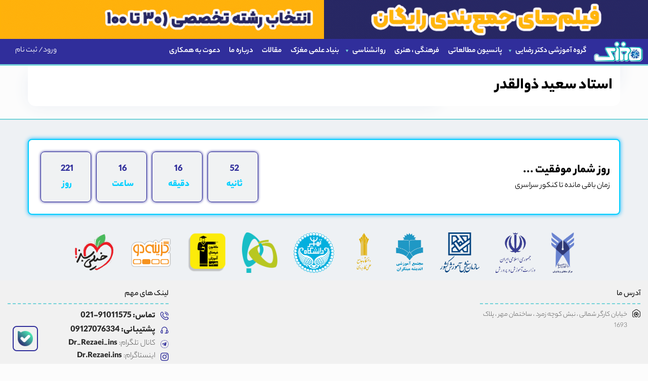

--- FILE ---
content_type: text/html; charset=UTF-8
request_url: https://www.maghzak.ir/master/%D8%A7%D8%B3%D8%AA%D8%A7%D8%AF-%D8%B3%D8%B9%DB%8C%D8%AF-%D8%B0%D9%88%D8%A7%D9%84%D9%82%D8%AF%D8%B1/
body_size: 16632
content:

<!DOCTYPE html>
<html lang="fa">
<head>
    <meta name="viewport" content="width=device-width, initial-scale=1.0">
<meta charset="utf-8">
<script type="text/javascript">
/* <![CDATA[ */
 var gform;gform||(document.addEventListener("gform_main_scripts_loaded",function(){gform.scriptsLoaded=!0}),window.addEventListener("DOMContentLoaded",function(){gform.domLoaded=!0}),gform={domLoaded:!1,scriptsLoaded:!1,initializeOnLoaded:function(o){gform.domLoaded&&gform.scriptsLoaded?o():!gform.domLoaded&&gform.scriptsLoaded?window.addEventListener("DOMContentLoaded",o):document.addEventListener("gform_main_scripts_loaded",o)},hooks:{action:{},filter:{}},addAction:function(o,n,r,t){gform.addHook("action",o,n,r,t)},addFilter:function(o,n,r,t){gform.addHook("filter",o,n,r,t)},doAction:function(o){gform.doHook("action",o,arguments)},applyFilters:function(o){return gform.doHook("filter",o,arguments)},removeAction:function(o,n){gform.removeHook("action",o,n)},removeFilter:function(o,n,r){gform.removeHook("filter",o,n,r)},addHook:function(o,n,r,t,i){null==gform.hooks[o][n]&&(gform.hooks[o][n]=[]);var e=gform.hooks[o][n];null==i&&(i=n+"_"+e.length),gform.hooks[o][n].push({tag:i,callable:r,priority:t=null==t?10:t})},doHook:function(n,o,r){var t;if(r=Array.prototype.slice.call(r,1),null!=gform.hooks[n][o]&&((o=gform.hooks[n][o]).sort(function(o,n){return o.priority-n.priority}),o.forEach(function(o){"function"!=typeof(t=o.callable)&&(t=window[t]),"action"==n?t.apply(null,r):r[0]=t.apply(null,r)})),"filter"==n)return r[0]},removeHook:function(o,n,t,i){var r;null!=gform.hooks[o][n]&&(r=(r=gform.hooks[o][n]).filter(function(o,n,r){return!!(null!=i&&i!=o.tag||null!=t&&t!=o.priority)}),gform.hooks[o][n]=r)}}); 
/* ]]> */
</script>

<link rel="stylesheet" href="https://www.maghzak.ir/wp-content/themes/Maghzak/css/hc-offcanvas-nav.css">
<meta name='robots' content='max-image-preview:large' />
	<style>img:is([sizes="auto" i], [sizes^="auto," i]) { contain-intrinsic-size: 3000px 1500px }</style>
	<script type="text/javascript">
/* <![CDATA[ */
window._wpemojiSettings = {"baseUrl":"https:\/\/s.w.org\/images\/core\/emoji\/16.0.1\/72x72\/","ext":".png","svgUrl":"https:\/\/s.w.org\/images\/core\/emoji\/16.0.1\/svg\/","svgExt":".svg","source":{"concatemoji":"https:\/\/www.maghzak.ir\/wp-includes\/js\/wp-emoji-release.min.js?ver=ce841e73d1d3ada3a520ec0e944410a8"}};
/*! This file is auto-generated */
!function(s,n){var o,i,e;function c(e){try{var t={supportTests:e,timestamp:(new Date).valueOf()};sessionStorage.setItem(o,JSON.stringify(t))}catch(e){}}function p(e,t,n){e.clearRect(0,0,e.canvas.width,e.canvas.height),e.fillText(t,0,0);var t=new Uint32Array(e.getImageData(0,0,e.canvas.width,e.canvas.height).data),a=(e.clearRect(0,0,e.canvas.width,e.canvas.height),e.fillText(n,0,0),new Uint32Array(e.getImageData(0,0,e.canvas.width,e.canvas.height).data));return t.every(function(e,t){return e===a[t]})}function u(e,t){e.clearRect(0,0,e.canvas.width,e.canvas.height),e.fillText(t,0,0);for(var n=e.getImageData(16,16,1,1),a=0;a<n.data.length;a++)if(0!==n.data[a])return!1;return!0}function f(e,t,n,a){switch(t){case"flag":return n(e,"\ud83c\udff3\ufe0f\u200d\u26a7\ufe0f","\ud83c\udff3\ufe0f\u200b\u26a7\ufe0f")?!1:!n(e,"\ud83c\udde8\ud83c\uddf6","\ud83c\udde8\u200b\ud83c\uddf6")&&!n(e,"\ud83c\udff4\udb40\udc67\udb40\udc62\udb40\udc65\udb40\udc6e\udb40\udc67\udb40\udc7f","\ud83c\udff4\u200b\udb40\udc67\u200b\udb40\udc62\u200b\udb40\udc65\u200b\udb40\udc6e\u200b\udb40\udc67\u200b\udb40\udc7f");case"emoji":return!a(e,"\ud83e\udedf")}return!1}function g(e,t,n,a){var r="undefined"!=typeof WorkerGlobalScope&&self instanceof WorkerGlobalScope?new OffscreenCanvas(300,150):s.createElement("canvas"),o=r.getContext("2d",{willReadFrequently:!0}),i=(o.textBaseline="top",o.font="600 32px Arial",{});return e.forEach(function(e){i[e]=t(o,e,n,a)}),i}function t(e){var t=s.createElement("script");t.src=e,t.defer=!0,s.head.appendChild(t)}"undefined"!=typeof Promise&&(o="wpEmojiSettingsSupports",i=["flag","emoji"],n.supports={everything:!0,everythingExceptFlag:!0},e=new Promise(function(e){s.addEventListener("DOMContentLoaded",e,{once:!0})}),new Promise(function(t){var n=function(){try{var e=JSON.parse(sessionStorage.getItem(o));if("object"==typeof e&&"number"==typeof e.timestamp&&(new Date).valueOf()<e.timestamp+604800&&"object"==typeof e.supportTests)return e.supportTests}catch(e){}return null}();if(!n){if("undefined"!=typeof Worker&&"undefined"!=typeof OffscreenCanvas&&"undefined"!=typeof URL&&URL.createObjectURL&&"undefined"!=typeof Blob)try{var e="postMessage("+g.toString()+"("+[JSON.stringify(i),f.toString(),p.toString(),u.toString()].join(",")+"));",a=new Blob([e],{type:"text/javascript"}),r=new Worker(URL.createObjectURL(a),{name:"wpTestEmojiSupports"});return void(r.onmessage=function(e){c(n=e.data),r.terminate(),t(n)})}catch(e){}c(n=g(i,f,p,u))}t(n)}).then(function(e){for(var t in e)n.supports[t]=e[t],n.supports.everything=n.supports.everything&&n.supports[t],"flag"!==t&&(n.supports.everythingExceptFlag=n.supports.everythingExceptFlag&&n.supports[t]);n.supports.everythingExceptFlag=n.supports.everythingExceptFlag&&!n.supports.flag,n.DOMReady=!1,n.readyCallback=function(){n.DOMReady=!0}}).then(function(){return e}).then(function(){var e;n.supports.everything||(n.readyCallback(),(e=n.source||{}).concatemoji?t(e.concatemoji):e.wpemoji&&e.twemoji&&(t(e.twemoji),t(e.wpemoji)))}))}((window,document),window._wpemojiSettings);
/* ]]> */
</script>
<style id='wp-emoji-styles-inline-css' type='text/css'>

	img.wp-smiley, img.emoji {
		display: inline !important;
		border: none !important;
		box-shadow: none !important;
		height: 1em !important;
		width: 1em !important;
		margin: 0 0.07em !important;
		vertical-align: -0.1em !important;
		background: none !important;
		padding: 0 !important;
	}
</style>
<link rel='stylesheet' id='wp-block-library-rtl-css' href='https://www.maghzak.ir/wp-includes/css/dist/block-library/style-rtl.min.css?ver=ce841e73d1d3ada3a520ec0e944410a8' type='text/css' media='all' />
<style id='classic-theme-styles-inline-css' type='text/css'>
/*! This file is auto-generated */
.wp-block-button__link{color:#fff;background-color:#32373c;border-radius:9999px;box-shadow:none;text-decoration:none;padding:calc(.667em + 2px) calc(1.333em + 2px);font-size:1.125em}.wp-block-file__button{background:#32373c;color:#fff;text-decoration:none}
</style>
<style id='global-styles-inline-css' type='text/css'>
:root{--wp--preset--aspect-ratio--square: 1;--wp--preset--aspect-ratio--4-3: 4/3;--wp--preset--aspect-ratio--3-4: 3/4;--wp--preset--aspect-ratio--3-2: 3/2;--wp--preset--aspect-ratio--2-3: 2/3;--wp--preset--aspect-ratio--16-9: 16/9;--wp--preset--aspect-ratio--9-16: 9/16;--wp--preset--color--black: #000000;--wp--preset--color--cyan-bluish-gray: #abb8c3;--wp--preset--color--white: #ffffff;--wp--preset--color--pale-pink: #f78da7;--wp--preset--color--vivid-red: #cf2e2e;--wp--preset--color--luminous-vivid-orange: #ff6900;--wp--preset--color--luminous-vivid-amber: #fcb900;--wp--preset--color--light-green-cyan: #7bdcb5;--wp--preset--color--vivid-green-cyan: #00d084;--wp--preset--color--pale-cyan-blue: #8ed1fc;--wp--preset--color--vivid-cyan-blue: #0693e3;--wp--preset--color--vivid-purple: #9b51e0;--wp--preset--gradient--vivid-cyan-blue-to-vivid-purple: linear-gradient(135deg,rgba(6,147,227,1) 0%,rgb(155,81,224) 100%);--wp--preset--gradient--light-green-cyan-to-vivid-green-cyan: linear-gradient(135deg,rgb(122,220,180) 0%,rgb(0,208,130) 100%);--wp--preset--gradient--luminous-vivid-amber-to-luminous-vivid-orange: linear-gradient(135deg,rgba(252,185,0,1) 0%,rgba(255,105,0,1) 100%);--wp--preset--gradient--luminous-vivid-orange-to-vivid-red: linear-gradient(135deg,rgba(255,105,0,1) 0%,rgb(207,46,46) 100%);--wp--preset--gradient--very-light-gray-to-cyan-bluish-gray: linear-gradient(135deg,rgb(238,238,238) 0%,rgb(169,184,195) 100%);--wp--preset--gradient--cool-to-warm-spectrum: linear-gradient(135deg,rgb(74,234,220) 0%,rgb(151,120,209) 20%,rgb(207,42,186) 40%,rgb(238,44,130) 60%,rgb(251,105,98) 80%,rgb(254,248,76) 100%);--wp--preset--gradient--blush-light-purple: linear-gradient(135deg,rgb(255,206,236) 0%,rgb(152,150,240) 100%);--wp--preset--gradient--blush-bordeaux: linear-gradient(135deg,rgb(254,205,165) 0%,rgb(254,45,45) 50%,rgb(107,0,62) 100%);--wp--preset--gradient--luminous-dusk: linear-gradient(135deg,rgb(255,203,112) 0%,rgb(199,81,192) 50%,rgb(65,88,208) 100%);--wp--preset--gradient--pale-ocean: linear-gradient(135deg,rgb(255,245,203) 0%,rgb(182,227,212) 50%,rgb(51,167,181) 100%);--wp--preset--gradient--electric-grass: linear-gradient(135deg,rgb(202,248,128) 0%,rgb(113,206,126) 100%);--wp--preset--gradient--midnight: linear-gradient(135deg,rgb(2,3,129) 0%,rgb(40,116,252) 100%);--wp--preset--font-size--small: 13px;--wp--preset--font-size--medium: 20px;--wp--preset--font-size--large: 36px;--wp--preset--font-size--x-large: 42px;--wp--preset--spacing--20: 0.44rem;--wp--preset--spacing--30: 0.67rem;--wp--preset--spacing--40: 1rem;--wp--preset--spacing--50: 1.5rem;--wp--preset--spacing--60: 2.25rem;--wp--preset--spacing--70: 3.38rem;--wp--preset--spacing--80: 5.06rem;--wp--preset--shadow--natural: 6px 6px 9px rgba(0, 0, 0, 0.2);--wp--preset--shadow--deep: 12px 12px 50px rgba(0, 0, 0, 0.4);--wp--preset--shadow--sharp: 6px 6px 0px rgba(0, 0, 0, 0.2);--wp--preset--shadow--outlined: 6px 6px 0px -3px rgba(255, 255, 255, 1), 6px 6px rgba(0, 0, 0, 1);--wp--preset--shadow--crisp: 6px 6px 0px rgba(0, 0, 0, 1);}:where(.is-layout-flex){gap: 0.5em;}:where(.is-layout-grid){gap: 0.5em;}body .is-layout-flex{display: flex;}.is-layout-flex{flex-wrap: wrap;align-items: center;}.is-layout-flex > :is(*, div){margin: 0;}body .is-layout-grid{display: grid;}.is-layout-grid > :is(*, div){margin: 0;}:where(.wp-block-columns.is-layout-flex){gap: 2em;}:where(.wp-block-columns.is-layout-grid){gap: 2em;}:where(.wp-block-post-template.is-layout-flex){gap: 1.25em;}:where(.wp-block-post-template.is-layout-grid){gap: 1.25em;}.has-black-color{color: var(--wp--preset--color--black) !important;}.has-cyan-bluish-gray-color{color: var(--wp--preset--color--cyan-bluish-gray) !important;}.has-white-color{color: var(--wp--preset--color--white) !important;}.has-pale-pink-color{color: var(--wp--preset--color--pale-pink) !important;}.has-vivid-red-color{color: var(--wp--preset--color--vivid-red) !important;}.has-luminous-vivid-orange-color{color: var(--wp--preset--color--luminous-vivid-orange) !important;}.has-luminous-vivid-amber-color{color: var(--wp--preset--color--luminous-vivid-amber) !important;}.has-light-green-cyan-color{color: var(--wp--preset--color--light-green-cyan) !important;}.has-vivid-green-cyan-color{color: var(--wp--preset--color--vivid-green-cyan) !important;}.has-pale-cyan-blue-color{color: var(--wp--preset--color--pale-cyan-blue) !important;}.has-vivid-cyan-blue-color{color: var(--wp--preset--color--vivid-cyan-blue) !important;}.has-vivid-purple-color{color: var(--wp--preset--color--vivid-purple) !important;}.has-black-background-color{background-color: var(--wp--preset--color--black) !important;}.has-cyan-bluish-gray-background-color{background-color: var(--wp--preset--color--cyan-bluish-gray) !important;}.has-white-background-color{background-color: var(--wp--preset--color--white) !important;}.has-pale-pink-background-color{background-color: var(--wp--preset--color--pale-pink) !important;}.has-vivid-red-background-color{background-color: var(--wp--preset--color--vivid-red) !important;}.has-luminous-vivid-orange-background-color{background-color: var(--wp--preset--color--luminous-vivid-orange) !important;}.has-luminous-vivid-amber-background-color{background-color: var(--wp--preset--color--luminous-vivid-amber) !important;}.has-light-green-cyan-background-color{background-color: var(--wp--preset--color--light-green-cyan) !important;}.has-vivid-green-cyan-background-color{background-color: var(--wp--preset--color--vivid-green-cyan) !important;}.has-pale-cyan-blue-background-color{background-color: var(--wp--preset--color--pale-cyan-blue) !important;}.has-vivid-cyan-blue-background-color{background-color: var(--wp--preset--color--vivid-cyan-blue) !important;}.has-vivid-purple-background-color{background-color: var(--wp--preset--color--vivid-purple) !important;}.has-black-border-color{border-color: var(--wp--preset--color--black) !important;}.has-cyan-bluish-gray-border-color{border-color: var(--wp--preset--color--cyan-bluish-gray) !important;}.has-white-border-color{border-color: var(--wp--preset--color--white) !important;}.has-pale-pink-border-color{border-color: var(--wp--preset--color--pale-pink) !important;}.has-vivid-red-border-color{border-color: var(--wp--preset--color--vivid-red) !important;}.has-luminous-vivid-orange-border-color{border-color: var(--wp--preset--color--luminous-vivid-orange) !important;}.has-luminous-vivid-amber-border-color{border-color: var(--wp--preset--color--luminous-vivid-amber) !important;}.has-light-green-cyan-border-color{border-color: var(--wp--preset--color--light-green-cyan) !important;}.has-vivid-green-cyan-border-color{border-color: var(--wp--preset--color--vivid-green-cyan) !important;}.has-pale-cyan-blue-border-color{border-color: var(--wp--preset--color--pale-cyan-blue) !important;}.has-vivid-cyan-blue-border-color{border-color: var(--wp--preset--color--vivid-cyan-blue) !important;}.has-vivid-purple-border-color{border-color: var(--wp--preset--color--vivid-purple) !important;}.has-vivid-cyan-blue-to-vivid-purple-gradient-background{background: var(--wp--preset--gradient--vivid-cyan-blue-to-vivid-purple) !important;}.has-light-green-cyan-to-vivid-green-cyan-gradient-background{background: var(--wp--preset--gradient--light-green-cyan-to-vivid-green-cyan) !important;}.has-luminous-vivid-amber-to-luminous-vivid-orange-gradient-background{background: var(--wp--preset--gradient--luminous-vivid-amber-to-luminous-vivid-orange) !important;}.has-luminous-vivid-orange-to-vivid-red-gradient-background{background: var(--wp--preset--gradient--luminous-vivid-orange-to-vivid-red) !important;}.has-very-light-gray-to-cyan-bluish-gray-gradient-background{background: var(--wp--preset--gradient--very-light-gray-to-cyan-bluish-gray) !important;}.has-cool-to-warm-spectrum-gradient-background{background: var(--wp--preset--gradient--cool-to-warm-spectrum) !important;}.has-blush-light-purple-gradient-background{background: var(--wp--preset--gradient--blush-light-purple) !important;}.has-blush-bordeaux-gradient-background{background: var(--wp--preset--gradient--blush-bordeaux) !important;}.has-luminous-dusk-gradient-background{background: var(--wp--preset--gradient--luminous-dusk) !important;}.has-pale-ocean-gradient-background{background: var(--wp--preset--gradient--pale-ocean) !important;}.has-electric-grass-gradient-background{background: var(--wp--preset--gradient--electric-grass) !important;}.has-midnight-gradient-background{background: var(--wp--preset--gradient--midnight) !important;}.has-small-font-size{font-size: var(--wp--preset--font-size--small) !important;}.has-medium-font-size{font-size: var(--wp--preset--font-size--medium) !important;}.has-large-font-size{font-size: var(--wp--preset--font-size--large) !important;}.has-x-large-font-size{font-size: var(--wp--preset--font-size--x-large) !important;}
:where(.wp-block-post-template.is-layout-flex){gap: 1.25em;}:where(.wp-block-post-template.is-layout-grid){gap: 1.25em;}
:where(.wp-block-columns.is-layout-flex){gap: 2em;}:where(.wp-block-columns.is-layout-grid){gap: 2em;}
:root :where(.wp-block-pullquote){font-size: 1.5em;line-height: 1.6;}
</style>
<style id='if-so-public-dummy-inline-css' type='text/css'>
        .lds-dual-ring {
          display: inline-block;
          width: 16px;
          height: 16px;
        }
        .lds-dual-ring:after {
          content: " ";
          display: block;
          width: 16px;
          height: 16px;
          margin: 0px;
          border-radius: 50%;
          border: 3px solid #000;
          border-color: #000 transparent #000 transparent;
          animation: lds-dual-ring 1.2s linear infinite;
        }
        @keyframes lds-dual-ring {
          0% {
            transform: rotate(0deg);
          }
          100% {
            transform: rotate(360deg);
          }
        }
        /*loader 2*/
        .ifso-logo-loader {
            font-size: 20px;
            width: 64px;
            font-family: sans-serif;
            position: relative;
            height: auto;
            font-weight: 800;
        }
        .ifso-logo-loader:before {
            content: '';
            position: absolute;
            left: 30%;
            top: 36%;
            width: 14px;
            height: 22px;
            clip-path: polygon(100% 50%, 0 0, 0 100%);
            background: #fd5b56;
            animation: spinAndMoveArrow 2s infinite;
            height: 9px;
            width: 7px;
        }
        .ifso-logo-loader:after {
            content: "If So";
            word-spacing: 12px;
        }
        @keyframes spinAndMoveArrow {
                40% {
                    transform: rotate(360deg);
                }
    
                60% {
                    transform: translateX(-5px);
                }
    
                80% {
                    transform: translateX(5px);
                }
    
                100% {
                    transform: translateX(0);
                }
        }
        /*Loader 3 - default content*/
        .ifso-default-content-loader{
            display:inline-block;
        }
        
</style>
<link rel='stylesheet' id='learndash_quiz_front_css-rtl-css' href='//www.maghzak.ir/wp-content/plugins/sfwd-lms/themes/legacy/templates/learndash_quiz_front.min-rtl.css?ver=3.5.1' type='text/css' media='all' />
<link rel='stylesheet' id='jquery-dropdown-css-rtl-css' href='//www.maghzak.ir/wp-content/plugins/sfwd-lms/assets/css/jquery.dropdown.min-rtl.css?ver=3.5.1' type='text/css' media='all' />
<link rel='stylesheet' id='learndash_lesson_video-css' href='//www.maghzak.ir/wp-content/plugins/sfwd-lms/themes/legacy/templates/learndash_lesson_video.min.css?ver=3.5.1' type='text/css' media='all' />
<link rel='stylesheet' id='learndash-front-rtl-css' href='//www.maghzak.ir/wp-content/plugins/sfwd-lms/themes/ld30/assets/css/learndash.min-rtl.css?ver=3.5.1' type='text/css' media='all' />
<link rel='stylesheet' id='sormin_style-css' href='https://www.maghzak.ir/wp-content/plugins/sorminazmon/asset/css/style.css?ver=ce841e73d1d3ada3a520ec0e944410a8' type='text/css' media='all' />
<link rel='stylesheet' id='holland-test-css' href='https://www.maghzak.ir/wp-content/plugins/sorminazmon/inc/user/holland-test/public/css/holland-test-public.css?ver=1.0.0' type='text/css' media='all' />
<link rel='stylesheet' id='style-css' href='https://www.maghzak.ir/wp-content/themes/Maghzak/style.css?ver=ce841e73d1d3ada3a520ec0e944410a8' type='text/css' media='all' />
<link rel='stylesheet' id='font-style-css' href='https://www.maghzak.ir/wp-content/themes/Maghzak/css/fonts.css?ver=ce841e73d1d3ada3a520ec0e944410a8' type='text/css' media='all' />
<link rel='stylesheet' id='icon-style-css' href='https://www.maghzak.ir/wp-content/themes/Maghzak/css/icons.css?ver=ce841e73d1d3ada3a520ec0e944410a8' type='text/css' media='all' />
<link rel='stylesheet' id='responsive-style-css' href='https://www.maghzak.ir/wp-content/themes/Maghzak/css/responsive.css?ver=ce841e73d1d3ada3a520ec0e944410a8' type='text/css' media='all' />
<link rel='stylesheet' id='carousel-style-css' href='https://www.maghzak.ir/wp-content/themes/Maghzak/css/owl.carousel.min.css?ver=ce841e73d1d3ada3a520ec0e944410a8' type='text/css' media='all' />
<link rel='stylesheet' id='fancy-style-css' href='https://www.maghzak.ir/wp-content/themes/Maghzak/css/jquery.fancybox.min.css?ver=ce841e73d1d3ada3a520ec0e944410a8' type='text/css' media='all' />
<script type="text/javascript" src="https://www.maghzak.ir/wp-includes/js/jquery/jquery.min.js?ver=3.7.1" id="jquery-core-js"></script>
<script type="text/javascript" src="https://www.maghzak.ir/wp-includes/js/jquery/jquery-migrate.min.js?ver=3.4.1" id="jquery-migrate-js"></script>
<script type="text/javascript" id="if-so-js-before">
/* <![CDATA[ */
    var nonce = "ca20e52ff1";//compat
    var ifso_nonce = "ca20e52ff1";
    var ajaxurl = "https://www.maghzak.ir/wp-admin/admin-ajax.php";
    var ifso_page_url = window.location.href;
    var isAnalyticsOn = false;
    var isPageVisitedOn = 0;
    var isVisitCountEnabled = 1;
    var referrer_for_pageload = document.referrer;
    var ifso_attrs_for_ajax = ["ga4","the_content"];
/* ]]> */
</script>
<script type="text/javascript" src="https://www.maghzak.ir/wp-content/plugins/if-so/public/js/if-so-public.js?ver=1.9.4.1" id="if-so-js"></script>
<script type="text/javascript" src="https://www.maghzak.ir/wp-content/plugins/sorminazmon/asset/js/main.js?ver=ce841e73d1d3ada3a520ec0e944410a8" id="sormin_script-js"></script>
<script type="text/javascript" id="holland-test-js-extra">
/* <![CDATA[ */
var holland_ajax_object = {"holland_ajaxurl":"https:\/\/www.maghzak.ir\/wp-admin\/admin-ajax.php","pdfurl":"https:\/\/www.maghzak.ir\/wp-content\/plugins\/sorminazmon\/public\/partials\/holland-test.pdf","rtl":"1"};
/* ]]> */
</script>
<script type="text/javascript" src="https://www.maghzak.ir/wp-content/plugins/sorminazmon/inc/user/holland-test/public/js/holland-test-public.js?ver=1.0.0" id="holland-test-js"></script>
<script type="text/javascript" src="https://www.maghzak.ir/wp-content/themes/Maghzak/js/jquery-3.6.0.min.js?ver=ce841e73d1d3ada3a520ec0e944410a8" id="slim-js-js"></script>
<script type="text/javascript" src="https://www.maghzak.ir/wp-content/themes/Maghzak/js/menumaker.js?ver=ce841e73d1d3ada3a520ec0e944410a8" id="menu-js-js"></script>
<script type="text/javascript" src="https://www.maghzak.ir/wp-content/themes/Maghzak/js/owl.carousel.min.js?ver=ce841e73d1d3ada3a520ec0e944410a8" id="carousel-js-js"></script>
<script type="text/javascript" src="https://www.maghzak.ir/wp-content/themes/Maghzak/js/settings.js?ver=ce841e73d1d3ada3a520ec0e944410a8" id="carousel-settings-js"></script>
<script type="text/javascript" src="https://www.maghzak.ir/wp-content/themes/Maghzak/js/jquery.fancybox.min.js?ver=ce841e73d1d3ada3a520ec0e944410a8" id="fancy-js-js"></script>
<link rel="https://api.w.org/" href="https://www.maghzak.ir/wp-json/" /><link rel="alternate" title="JSON" type="application/json" href="https://www.maghzak.ir/wp-json/wp/v2/master/10465" /><link rel="EditURI" type="application/rsd+xml" title="RSD" href="https://www.maghzak.ir/xmlrpc.php?rsd" />

<link rel="canonical" href="https://www.maghzak.ir/master/%d8%a7%d8%b3%d8%aa%d8%a7%d8%af-%d8%b3%d8%b9%db%8c%d8%af-%d8%b0%d9%88%d8%a7%d9%84%d9%82%d8%af%d8%b1/" />
<link rel='shortlink' href='https://www.maghzak.ir/?p=10465' />
<link rel="alternate" title="oEmbed (JSON)" type="application/json+oembed" href="https://www.maghzak.ir/wp-json/oembed/1.0/embed?url=https%3A%2F%2Fwww.maghzak.ir%2Fmaster%2F%25d8%25a7%25d8%25b3%25d8%25aa%25d8%25a7%25d8%25af-%25d8%25b3%25d8%25b9%25db%258c%25d8%25af-%25d8%25b0%25d9%2588%25d8%25a7%25d9%2584%25d9%2582%25d8%25af%25d8%25b1%2F" />
<link rel="alternate" title="oEmbed (XML)" type="text/xml+oembed" href="https://www.maghzak.ir/wp-json/oembed/1.0/embed?url=https%3A%2F%2Fwww.maghzak.ir%2Fmaster%2F%25d8%25a7%25d8%25b3%25d8%25aa%25d8%25a7%25d8%25af-%25d8%25b3%25d8%25b9%25db%258c%25d8%25af-%25d8%25b0%25d9%2588%25d8%25a7%25d9%2584%25d9%2582%25d8%25af%25d8%25b1%2F&#038;format=xml" />
<meta name="generator" content="Elementor 3.32.4; features: additional_custom_breakpoints; settings: css_print_method-external, google_font-enabled, font_display-swap">
			<style>
				.e-con.e-parent:nth-of-type(n+4):not(.e-lazyloaded):not(.e-no-lazyload),
				.e-con.e-parent:nth-of-type(n+4):not(.e-lazyloaded):not(.e-no-lazyload) * {
					background-image: none !important;
				}
				@media screen and (max-height: 1024px) {
					.e-con.e-parent:nth-of-type(n+3):not(.e-lazyloaded):not(.e-no-lazyload),
					.e-con.e-parent:nth-of-type(n+3):not(.e-lazyloaded):not(.e-no-lazyload) * {
						background-image: none !important;
					}
				}
				@media screen and (max-height: 640px) {
					.e-con.e-parent:nth-of-type(n+2):not(.e-lazyloaded):not(.e-no-lazyload),
					.e-con.e-parent:nth-of-type(n+2):not(.e-lazyloaded):not(.e-no-lazyload) * {
						background-image: none !important;
					}
				}
			</style>
			<link rel="icon" href="https://www.maghzak.ir/wp-content/uploads/2023/05/cropped-pngwing.com-1-4-32x32.png" sizes="32x32" />
<link rel="icon" href="https://www.maghzak.ir/wp-content/uploads/2023/05/cropped-pngwing.com-1-4-192x192.png" sizes="192x192" />
<link rel="apple-touch-icon" href="https://www.maghzak.ir/wp-content/uploads/2023/05/cropped-pngwing.com-1-4-180x180.png" />
<meta name="msapplication-TileImage" content="https://www.maghzak.ir/wp-content/uploads/2023/05/cropped-pngwing.com-1-4-270x270.png" />
		<style type="text/css" id="wp-custom-css">
			footer{
	border-top:2px solid #73d2d8;
}
footer .phone span{
	font-weight:bold;
	font-size:18px;
}
footer b{
	font-weight:bold;
}
header{
	border-bottom:3px solid #73d2d8;
	position: sticky;
  z-index: 1000;
  top: 0px;
}
header .maghzak-logo{
	display:block;
	padding: 5px 0px;
	margin-left:10px;
	align-self: start;
}
.maghzak-menu{
	border-bottom:3px solid #73d2d8;
	display: flex;
align-items:center;
	padding: 0 10px;
	background:#302E9B;
}
.maghzak-menu li .sub-menu{
	border:1px solid #302e9b;
	visibility:hidden;
	transition: all 0.3s 0.3s !important;
	background-color:#EEF1F4 !important;
}
#drrezari-menu li{
		transition: all 0.3s 0.3s !important;
}
.maghzak-menu li:hover .sub-menu{
	visibility: visible;
}
.home-slider .owl-dots .owl-dot.active{
	background-color: #302e9b !important;
}
.home-slider .owl-dots .owl-dot {
	width: 25px !important;
  height: 16px !important;
  border: 2px solid #73d2d8;
}
.maghzak-menu ul li a{
	color:white;
}
.maghzak-menu li .sub-menu a{
	color:black !important;
}
.maghzak-menu ul li a:hover {
  border-bottom: 4px solid #73d2d8;
}
.vorood,.vared-shode{
	margin-top: 11px;
	display: flex;

}
.vared-shode{
		margin-left: 0px !important;
	margin-top: 6px !important;
}
.vared-shode a {
	background-color: #73d2d8;
	margin-right: 8px;
}
.vared-shode a:hover {
 box-shadow: 0px 0px 8px #00B4FF;
}
.maghzak-carousel .owl-item:hover a{
  transform:translatey(-5px);
}
.maghzak-carousel .owl-item h2{
	transition: all 0.5s ease-out;
	margin-top:5px;
}
.maghzak-carousel .owl-item:hover h2{
	color:#302e9b
}
.tab-post, .cat-post{
	margin-left:0px;
	margin-right:0px;
	border: 1px solid #73d2d8;
}

.maghzak-carousel h3 a{
left:5px;
}

@media only screen and (min-width: 980px) {
	.vorood,.vared-shode{
		align-self:start;
		margin-right:auto;
	margin-left: 20px;
}
	
.maghzak-carousel .owl-carousel .owl-item img{
	min-height:180px !important
}
#gif-banner{
	display:flex;
}
#konur-countdown{
	display:flex;
}
	#konur-countdown ul li{
		width:100px !important;
		height: 100px !important;
	}
		#konur-countdown div span.dis-s{
	display:none
}
}
@media only screen and (max-width: 980px) {
.maghzak-carousel .owl-carousel .owl-item img{
	min-height:112px !important
}
	
.menu-btn{
	display:flex;
	align-self:end;
	align-items:end;
}
#konur-countdown div{
	margin-bottom:15px;	
}	
	#konur-countdown ul li span.dis-lg{
	display:none
}
	.single-page-container h1{
		font-size:1.6rem;
	}
}

.masters-carousel .tab-post-thumbnail {
	margin-bottom:0px !important
}

.maghzak-carousel .owl-item h2{
	height:50px;
	display: inline-flex;
justify-content: center;
align-items: center;
}
svg image{
		transition:all 0.5s !important;
		 transform-box: fill-box;
  transform-origin: center;

}
svg image:hover{
	cursor:pointer;
}

.maghz{
	width:400px !important;
}
.maghz svg{
	height:100% !important;
	overflow:visible;
}
.opacity-70{
	opacity:0.7;
}

.brains{
	overflow:hidden;
	position:relative:
}
.maghz .svgLogo {
   -webkit-animation:svgRotate 8s linear infinite;
    -moz-animation:svgRotate 8s linear infinite;
    animation:svgRotate 8s linear infinite;
}

@-moz-keyframes svgRotate{ 
    100% { -moz-transform: rotate(360deg); } 
}
@-webkit-keyframes svgRotate{ 
    100% { -webkit-transform: rotate(360deg); } 
}
@keyframes svgRotate{ 
    100% { 
        -webkit-transform: rotate(360deg); 
        transform:rotate(360deg); 
    } 
}
.zoom{
	transform:scale(1.25);
}
.footer-top{
	padding-top:30px;
}
.footer-logo{
	height:25px;
}
.footer-logo img{
	width:16px;
	height:16px;
	margin-top: 5px;
margin-left: 7px;
}
.footer-top img{
	filter:unset;
}
.footer-top img:hover{
	filter:unset;
		transform:scale(1.25);
}
.banner,.banner img{
	width:100%;
	height:50px;
}

#konur-countdown{
justify-content: space-between;
max-width: 1170px;
margin: 8px auto 20px auto;
align-items: center;
border: 2px solid #00cfff;
padding: 18px;
border-radius: 8px;
	background-color: white;
	box-shadow: 0px 0px 8px #00B4FF;
}
#konur-countdown div{
	text-align:right;
}
#konur-countdown ul li{
	font-weight: bold;
font-size: 1.2rem;
	border: 1px solid #302E9B;
padding: 20px 0;
background: #dce2e370;
	border-radius:8px;
	align-items: center;
justify-content: center;
display: flex;
	width:60px;
height: 60px;
	flex-wrap: wrap;
	margin: 5px;
	box-shadow: 0px 0px 5px #302E9B;
}
#konur-countdown ul li span{
	color:#302E9B;
	font-size:1.2rem;
	width: 100%;
}
#konur-countdown ul div{
	text-align:center;
		font-weight: bold;
font-size: 1.2rem;
}
#konur-countdown .text-lightblue{
		color:#00cfff;
}
#gif-banner a,#gif-banner img{
	width:100%;
	display: flex;
}
.category-gallery .cat-post-thumbnail img{
	height:180px;
}
	.category-gallery .single-page-container a{
		width:100%;
		margin:0.8%;
	}
@media only screen and (min-width: 720px) {
		.category-gallery .single-page-container a{
		width:48%;
	}
}
@media only screen and (min-width: 980px) {
		.category-gallery .single-page-container a{
		width:23%;
	}
}
.whatsapp-support-btn{
	width: 50px;
height: 50px;
border:2px solid #302E9B;
border-radius: 8px;
display: flex;
padding: 8px;
	left:25px;
	bottom:25px;
}
.whatsapp-support-btn img{
	width:100%;
}
.whatsapp-support-btn:hover{
	background-color:#73d2d8
}
.maghzak-table tr td:last-child a::after {
	content:"video" !important;
}
.exam_start {
	width: 118px;
	text-align: center;
	border-radius: 8px;
	display: flex;
	background-color: #302E9B;
	color: white;
	height: 38px;
	justify-content: center;
	align-items: center;
	font-weight: bold;
	margin-top: 20px;
}
.exam_start:hover{
	box-shadow: 0 0 3px gray;
}
.single-page-container ul,.single-page-container ol{
margin-bottom:20px;}

		</style>
		<header>
	     <div class="login-register-form-container">
                <div class="login-register-form">
                    <div class="bastan">✖</div>
                    <div class="tab">
                        <button class="tablinks active" onclick="openCity(event, 'loginUser')" id="defaultOpen">ورود</button>
                        <button class="tablinks" onclick="openCity(event, 'registerUser')">ثبت نام</button>
                        <button class="tablinks" onclick="openCity(event, 'forgotUser')">فراموشی رمز</button>
                    </div>

                    <!-- Tab content -->
                    <div id="loginUser" class="tabcontent" style="display: block">
                        <form name="loginform" id="loginform" action="https://www.maghzak.ir/wp-login.php" method="post">
                            <input type="text" name="log" id="user_login" class="input" placeholder="شناسه کاربری">
                            <input type="password" name="pwd" id="user_pass" class="input" placeholder="رمز عبور">
                            <p class="login-submit">
                                <input type="submit" name="wp-submit" id="wp-submit" class="button button-primary" value="ورود">
                                <input type="hidden" name="redirect_to" value="https://www.maghzak.ir/home/">
                            </p>
                        </form>
                    </div>

                    <div id="registerUser" class="tabcontent">
                        <script type="text/javascript"></script>
                <div class='gf_browser_chrome gform_wrapper gravity-theme gform-theme--no-framework' data-form-theme='gravity-theme' data-form-index='0' id='gform_wrapper_6' ><div id='gf_6' class='gform_anchor' tabindex='-1'></div><form method='post' enctype='multipart/form-data' target='gform_ajax_frame_6' id='gform_6'  action='/master/%D8%A7%D8%B3%D8%AA%D8%A7%D8%AF-%D8%B3%D8%B9%DB%8C%D8%AF-%D8%B0%D9%88%D8%A7%D9%84%D9%82%D8%AF%D8%B1/#gf_6' data-formid='6' >
                        <div class='gform-body gform_body'><div id='gform_fields_6' class='gform_fields top_label form_sublabel_below description_below'><div id="field_6_1"  class="gfield gfield--type-text field_sublabel_below gfield--no-description field_description_below hidden_label gfield_visibility_visible"  data-js-reload="field_6_1"><label class='gfield_label gform-field-label' for='input_6_1' >نام و نام خانوادگی</label><div class='ginput_container ginput_container_text'><input name='input_1' id='input_6_1' type='text' value='' class='large'    placeholder='نام و نام خانوادگی'  aria-invalid="false"   /> </div></div><div id="field_6_5"  class="gfield gfield--type-username gfield--width-full gfield_contains_required field_sublabel_below gfield--no-description field_description_below hidden_label gfield_visibility_visible"  data-js-reload="field_6_5"><label class='gfield_label gform-field-label' for='input_6_5' >شماره تماس<span class="gfield_required"><span class="gfield_required gfield_required_text">(Required)</span></span></label><div class='ginput_container ginput_container_text'><input name='input_5' id='input_6_5' type='text' value='' class='large'  aria-describedby="input_6_5_desc"  placeholder='شماره همراه با صفر' aria-required="true" aria-invalid="false"   /> </div></div><div id="field_6_3"  class="gfield gfield--type-email gfield_contains_required field_sublabel_below gfield--no-description field_description_below hidden_label gfield_visibility_visible"  data-js-reload="field_6_3"><label class='gfield_label gform-field-label' for='input_6_3' >ایمیل<span class="gfield_required"><span class="gfield_required gfield_required_text">(Required)</span></span></label><div class='ginput_container ginput_container_email'>
                            <input name='input_3' id='input_6_3' type='text' value='' class='large'   placeholder='ایمیل' aria-required="true" aria-invalid="false"  />
                        </div></div><fieldset id="field_6_4"  class="gfield gfield--type-password gfield_contains_required field_sublabel_below gfield--no-description field_description_below hidden_label gfield_visibility_visible"  data-js-reload="field_6_4"><legend class='gfield_label gform-field-label gfield_label_before_complex'  >کلمه عبور<span class="gfield_required"><span class="gfield_required gfield_required_text">(Required)</span></span></legend><div class='ginput_complex ginput_container ginput_container_password gform-grid-row' id='input_6_4_container'>
						<span id='input_6_4_1_container' class='ginput_password ginput_left gform-grid-col gform-grid-col--size-auto'>
							<span class='password_input_container'>
							<input type='password' name='input_4' id='input_6_4'   value=''  placeholder='کلمه عبور' aria-required="true" aria-invalid="false"  />
							
							</span>
							<label for='input_6_4' class='gform-field-label gform-field-label--type-sub '>Enter Password</label>
						</span>
						<span id='input_6_4_2_container' class='ginput_password ginput_right gform-grid-col gform-grid-col--size-auto'>
							<span class='password_input_container'>
							<input type='password' name='input_4_2' id='input_6_4_2'   value=''  placeholder='تکرار کلمه عبور' aria-required="true" aria-invalid="false" />
							
							</span>
							<label for='input_6_4_2' class='gform-field-label gform-field-label--type-sub '>Confirm Password</label>
						</span>
						<div class='gf_clear gf_clear_complex'></div>
					</div></fieldset><div id="field_6_6"  class="gfield gfield--type-text field_sublabel_below gfield--no-description field_description_below gfield_visibility_visible"  data-js-reload="field_6_6"><label class='gfield_label gform-field-label' for='input_6_6' >درصورتی که معرف دارید</label><div class='ginput_container ginput_container_text'><input name='input_6' id='input_6_6' type='text' value='' class='large'    placeholder='نام معرف'  aria-invalid="false"   /> </div></div></div></div>
        <div class='gform_footer top_label'> <input type='submit' id='gform_submit_button_6' class='gform_button button' value='ثبت نام'  onclick='if(window["gf_submitting_6"]){return false;}  window["gf_submitting_6"]=true;  ' onkeypress='if( event.keyCode == 13 ){ if(window["gf_submitting_6"]){return false;} window["gf_submitting_6"]=true;  jQuery("#gform_6").trigger("submit",[true]); }' /> <input type='hidden' name='gform_ajax' value='form_id=6&amp;title=&amp;description=&amp;tabindex=0' />
            <input type='hidden' class='gform_hidden' name='is_submit_6' value='1' />
            <input type='hidden' class='gform_hidden' name='gform_submit' value='6' />
            
            <input type='hidden' class='gform_hidden' name='gform_unique_id' value='' />
            <input type='hidden' class='gform_hidden' name='state_6' value='WyJbXSIsIjMzNjk2MWJmMTk1MDEwZmQ2YTg5ZTJkYmQ1NWNmNDliIl0=' />
            <input type='hidden' class='gform_hidden' name='gform_target_page_number_6' id='gform_target_page_number_6' value='0' />
            <input type='hidden' class='gform_hidden' name='gform_source_page_number_6' id='gform_source_page_number_6' value='1' />
            <input type='hidden' name='gform_field_values' value='' />
            
        </div>
                        </form>
                        </div>
		                <iframe style='display:none;width:0px;height:0px;' src='about:blank' name='gform_ajax_frame_6' id='gform_ajax_frame_6' title='This iframe contains the logic required to handle Ajax powered Gravity Forms.'></iframe>
		                <script type="text/javascript">
/* <![CDATA[ */
 gform.initializeOnLoaded( function() {gformInitSpinner( 6, 'https://www.maghzak.ir/wp-content/plugins/gravityforms/images/spinner.svg', true );jQuery('#gform_ajax_frame_6').on('load',function(){var contents = jQuery(this).contents().find('*').html();var is_postback = contents.indexOf('GF_AJAX_POSTBACK') >= 0;if(!is_postback){return;}var form_content = jQuery(this).contents().find('#gform_wrapper_6');var is_confirmation = jQuery(this).contents().find('#gform_confirmation_wrapper_6').length > 0;var is_redirect = contents.indexOf('gformRedirect(){') >= 0;var is_form = form_content.length > 0 && ! is_redirect && ! is_confirmation;var mt = parseInt(jQuery('html').css('margin-top'), 10) + parseInt(jQuery('body').css('margin-top'), 10) + 100;if(is_form){jQuery('#gform_wrapper_6').html(form_content.html());if(form_content.hasClass('gform_validation_error')){jQuery('#gform_wrapper_6').addClass('gform_validation_error');} else {jQuery('#gform_wrapper_6').removeClass('gform_validation_error');}setTimeout( function() { /* delay the scroll by 50 milliseconds to fix a bug in chrome */ jQuery(document).scrollTop(jQuery('#gform_wrapper_6').offset().top - mt); }, 50 );if(window['gformInitDatepicker']) {gformInitDatepicker();}if(window['gformInitPriceFields']) {gformInitPriceFields();}var current_page = jQuery('#gform_source_page_number_6').val();gformInitSpinner( 6, 'https://www.maghzak.ir/wp-content/plugins/gravityforms/images/spinner.svg', true );jQuery(document).trigger('gform_page_loaded', [6, current_page]);window['gf_submitting_6'] = false;}else if(!is_redirect){var confirmation_content = jQuery(this).contents().find('.GF_AJAX_POSTBACK').html();if(!confirmation_content){confirmation_content = contents;}setTimeout(function(){jQuery('#gform_wrapper_6').replaceWith(confirmation_content);jQuery(document).scrollTop(jQuery('#gf_6').offset().top - mt);jQuery(document).trigger('gform_confirmation_loaded', [6]);window['gf_submitting_6'] = false;wp.a11y.speak(jQuery('#gform_confirmation_message_6').text());}, 50);}else{jQuery('#gform_6').append(contents);if(window['gformRedirect']) {gformRedirect();}}jQuery(document).trigger('gform_post_render', [6, current_page]);} );} ); 
/* ]]> */
</script>
                    </div>
                    <div id="forgotUser" class="tabcontent">
                        <form name="lostpasswordform" id="lostpasswordform" action="https://www.maghzak.ir/wp-login.php?action=lostpassword" method="post">
                            <p>
                                <label for="user_login">نام کاربری یا نشانی ایمیل</label>
                                <input type="text" name="user_login" id="user_login" class="input" value="">
                            </p>
                            <input type="hidden" name="redirect_to" value="">
                            <p class="submit">
                                <input type="submit" name="wp-submit" id="wp-submit" class="button button-primary button-large" value="دریافت رمز تازه">
                            </p>
                        </form>
                    </div>
                </div>
            </div>
		<div id="gif-banner">
			
				<a href="https://www.maghzak.ir/%d9%87%d9%85%d8%a7%db%8c%d8%b4/"><img src="https://www.maghzak.ir/wp-content/uploads/2023/06/gif-1.gif"></a>
		
			
				<a href="https://www.maghzak.ir/%d8%a7%d9%86%d8%aa%d8%ae%d8%a7%d8%a8-%d8%b1%d8%b4%d8%aa%d9%87-%da%a9%d9%86%da%a9%d9%88%d8%b1/"><img src="https://www.maghzak.ir/wp-content/uploads/2023/06/gif-2.gif"></a>
		
		</div>

    <div class="header">
        <div class="wrap maghzak-top-bar">
                      
        </div>
    </div>

    <div class="maghzak-menu">
		<a class="maghzak-logo" href="https://www.maghzak.ir">
                    <img src="https://www.maghzak.ir/wp-content/uploads/2023/06/logoo.png">
                </a>
        <ul id="drrezari-menu" class="menu"><li id="menu-item-11395" class="menu-item menu-item-type-post_type menu-item-object-page menu-item-has-children menu-item-11395"><a href="https://www.maghzak.ir/%da%af%d8%b1%d9%88%d9%87-%d8%a2%d9%85%d9%88%d8%b2%d8%b4%db%8c-%d8%af%da%a9%d8%aa%d8%b1-%d8%b1%d8%b6%d8%a7%db%8c%db%8c/">گروه آموزشی دکتر رضایی</a>
<ul class="sub-menu">
	<li id="menu-item-11611" class="menu-item menu-item-type-post_type menu-item-object-page menu-item-11611"><a href="https://www.maghzak.ir/%d9%be%db%8c%d8%b4-%d8%af%d8%a8%d8%b3%d8%aa%d8%a7%d9%86-2/">پیش دبستان</a></li>
	<li id="menu-item-11640" class="menu-item menu-item-type-post_type menu-item-object-page menu-item-11640"><a href="https://www.maghzak.ir/%d8%af%d8%a8%d8%b3%d8%aa%d8%a7%d9%86-2/">دبستان</a></li>
	<li id="menu-item-11614" class="menu-item menu-item-type-post_type menu-item-object-page menu-item-11614"><a href="https://www.maghzak.ir/%d8%af%d9%88%d8%b1%d9%87-%d8%a7%d9%88%d9%84-%d9%85%d8%aa%d9%88%d8%b3%d8%b7%d9%87-3/">دوره اول متوسطه</a></li>
	<li id="menu-item-11615" class="menu-item menu-item-type-post_type menu-item-object-page menu-item-11615"><a href="https://www.maghzak.ir/%d8%af%d9%88%d8%b1%d9%87-%d8%af%d9%88%d9%85-%d9%85%d8%aa%d9%88%d8%b3%d8%b7%d9%87/">دوره دوم متوسطه</a></li>
	<li id="menu-item-11450" class="menu-item menu-item-type-post_type menu-item-object-page menu-item-11450"><a href="https://www.maghzak.ir/%d9%85%d8%b9%d8%b1%d9%81%db%8c-%d8%a8%d9%87-%d8%a8%d8%b1%d8%aa%d8%b1%db%8c%d9%86-%d9%85%d8%af%d8%a7%d8%b1%d8%b3/">معرفی به برترین مدارس</a></li>
	<li id="menu-item-11633" class="menu-item menu-item-type-post_type menu-item-object-page menu-item-11633"><a href="https://www.maghzak.ir/%d9%85%d8%a7%da%a9%d8%aa/">ماکت</a></li>
	<li id="menu-item-11639" class="menu-item menu-item-type-post_type menu-item-object-page menu-item-11639"><a href="https://www.maghzak.ir/%d8%aa%d8%ad%d8%b5%db%8c%d9%84-%d8%ba%db%8c%d8%b1-%d8%ad%d8%b6%d9%88%d8%b1%db%8c/">تحصیل غیر حضوری</a></li>
	<li id="menu-item-11446" class="menu-item menu-item-type-post_type menu-item-object-page menu-item-11446"><a href="https://www.maghzak.ir/%d8%a7%d8%b1%d8%af%d9%88%db%8c-%d9%86%d9%88%d8%b1%d9%88%d8%b2%db%8c-%d9%85%d8%ba%d8%b2%da%a9/">اردوی نوروزی مغزک</a></li>
</ul>
</li>
<li id="menu-item-11447" class="menu-item menu-item-type-post_type menu-item-object-page menu-item-11447"><a href="https://www.maghzak.ir/%d9%be%d8%a7%d9%86%d8%b3%db%8c%d9%88%d9%86-%d9%85%d8%b7%d8%a7%d9%84%d8%b9%d8%a7%d8%aa%db%8c/">پانسیون مطالعاتی</a></li>
<li id="menu-item-11644" class="menu-item menu-item-type-post_type menu-item-object-page menu-item-11644"><a href="https://www.maghzak.ir/%d9%81%d8%b1%d9%87%d9%86%da%af%db%8c-%d8%8c-%d9%87%d9%86%d8%b1%db%8c/">فرهنگی ، هنری</a></li>
<li id="menu-item-11441" class="menu-item menu-item-type-post_type menu-item-object-page menu-item-has-children menu-item-11441"><a href="https://www.maghzak.ir/%d8%b1%d9%88%d8%a7%d9%86%d8%b4%d9%86%d8%a7%d8%b3%db%8c-4/">روانشناسی</a>
<ul class="sub-menu">
	<li id="menu-item-14904" class="menu-item menu-item-type-custom menu-item-object-custom menu-item-14904"><a href="https://www.maghzak.ir/introduction-mbti/">آزمون MBTI</a></li>
	<li id="menu-item-14911" class="menu-item menu-item-type-custom menu-item-object-custom menu-item-14911"><a href="https://www.maghzak.ir/introduction-riasec/">آزمون هالند</a></li>
	<li id="menu-item-14920" class="menu-item menu-item-type-custom menu-item-object-custom menu-item-14920"><a href="https://www.maghzak.ir/introduction-gardner/">آزمون گاردنر</a></li>
	<li id="menu-item-14924" class="menu-item menu-item-type-custom menu-item-object-custom menu-item-14924"><a href="https://www.maghzak.ir/introduction-study/">آزمون عادات مطالعه</a></li>
	<li id="menu-item-14930" class="menu-item menu-item-type-custom menu-item-object-custom menu-item-14930"><a href="https://www.maghzak.ir/introduction-harter/">آزمون هارتر</a></li>
	<li id="menu-item-14934" class="menu-item menu-item-type-custom menu-item-object-custom menu-item-14934"><a href="https://www.maghzak.ir/introduction-takman/">آزمون تاکمن</a></li>
</ul>
</li>
<li id="menu-item-11645" class="menu-item menu-item-type-post_type menu-item-object-page menu-item-11645"><a href="https://www.maghzak.ir/%d8%a8%d9%86%db%8c%d8%a7%d8%af-%d9%85%d8%ba%d8%b2%da%a9/">بنیاد علمی مغزک</a></li>
<li id="menu-item-9421" class="menu-item menu-item-type-taxonomy menu-item-object-category menu-item-9421"><a href="https://www.maghzak.ir/category/blog/">مقالات</a></li>
<li id="menu-item-11646" class="menu-item menu-item-type-post_type menu-item-object-page menu-item-11646"><a href="https://www.maghzak.ir/about-us/">درباره ما</a></li>
<li id="menu-item-11439" class="menu-item menu-item-type-post_type menu-item-object-page menu-item-11439"><a href="https://www.maghzak.ir/%d8%af%d8%b9%d9%88%d8%aa-%d8%a8%d9%87-%d9%87%d9%85%da%a9%d8%a7%d8%b1%db%8c/">دعوت به همکاری</a></li>
</ul>		                               <div class="vorood">
                        ورود/ ثبت نام
                    </div>
                                    </div>
</header>
</head>
<body class="rtl wp-singular master-template-default single single-master postid-10465 wp-theme-Maghzak elementor-default elementor-kit-10769">
<div class="single-page-container">
        <h1>استاد سعید ذوالقدر</h1>
            </div>
<footer>
    <div class="footer-top">
		 <div id="konur-countdown">
			 <div>
				 <h2>روز شمار موفقیت ...</h2>
				<p>
					زمان باقی مانده تا کنکور سراسری
				 </p>
			 </div>
                    <ul>
						<div>
							<li><span id="seconds"></span><span class="dis-lg text-lightblue">ثانیه</span></li>  
							<span class="text-lightblue dis-s">ثانیه</span>
						</div> 
						<div>
							<li><span id="minutes"></span><span class="dis-lg text-lightblue">دقیقه</span></li>
							<span class="text-lightblue  dis-s">دقیقه</span>
						</div>
						<div>
							<li><span id="hours"></span><span class="dis-lg text-lightblue">ساعت</span></li>
							<span class="text-lightblue  dis-s">ساعت</span>
						</div>
						<div>
							<li><span id="days"></span><span class="dis-lg text-lightblue">روز</span></li>
							<span class="text-lightblue  dis-s">روز</span>
						</div>
                    </ul>
                </div>
        <a target="_blank"
           href="https://iau.ir/fa"><img src="https://www.maghzak.ir/wp-content/themes/Maghzak/img/logos/azad-uni.png"></a>
        <a target="_blank"
           href="https://tehran.medu.gov.ir/"><img src="https://www.maghzak.ir/wp-content/uploads/2023/06/amoozesh-parvaresh.png"></a>
        <a target="_blank"
           href="https://sanjesh.org"><img src="https://www.maghzak.ir/wp-content/uploads/2023/06/sanjesh.png"></a>
        <a target="_blank"
           href="https://www.amm.ir/"><img
                    src="https://www.maghzak.ir/wp-content/uploads/2023/06/pic1.png"></a>
        <a target="_blank" href="https://www.uast.ac.ir/fa"><img
                    src="https://www.maghzak.ir/wp-content/uploads/2023/06/pic2.png"></a>
        <a target="_blank" href="https://ut.ac.ir/fa"><img
                    src="https://www.maghzak.ir/wp-content/themes/Maghzak/img/logos/tehuni.png"></a>
        <a target="_blank" href="https://www.gaj.ir/"><img
                    src="https://www.maghzak.ir/wp-content/themes/Maghzak/img/logos/gaj.png"></a>
        <a target="_blank" href="https://www.kanoon.ir/"><img
                    src="https://www.maghzak.ir/wp-content/themes/Maghzak/img/logos/ghalamchi.png"></a>
        <a target="_blank" href="https://gozine2.ir/"><img
                    src="https://www.maghzak.ir/wp-content/themes/Maghzak/img/logos/gozine2.png"></a>
        <a target="_blank" href="https://kheilisabz.com/"><img
                    src="https://www.maghzak.ir/wp-content/themes/Maghzak/img/logos/kheyli-sabz.png"></a>
    </div>
    <div class="footer-middle">
        <div class="footer-box">
            <h4>آدرس ما</h4>
            <div class="address-box">
                <i class="icon icon-fi-rr-home-location-alt"></i>
                <address>خیابان کارگر شمالی ، نبش کوچه زمرد ، ساختمان مهر ، پلاک 1693</address>
			</div>
        </div>
        <div class="footer-box">
            <h4>لینک های مهم</h4>
            <ul class="important-links">
				 <li class="phone"><a href="tel:02191011575">
                        <i class="icon icon-fi-rr-phone-call"></i>
                        <span>تماس: 91011575-021</span></a>
                </li>
				  <li class="phone"><a href="tel:09127076334">
                        <i class="icon icon-fi-rr-headset"></i>
                        <span>پشتیبانی: 09127076334</span></a>
                </li>
					<li><a href="https://t.me/+1u38qxI0nKtlYTVk" class="footer-logo"><img src="https://www.maghzak.ir/wp-content/uploads/2023/06/logo-telegram.png"> <span>کانال تلگرام: <b>Dr_Rezaei_ins</b></span></a>
				    </li>
				    <li><a href="https://instagram.com/department.of.prorezaei"><i
                                class="icon icon-instagram-svgrepo-com"></i> <span>اینستاگرام: <b>Dr.Rezaei.ins</b></span></a>
				     </li>
				 <li><a href="https://ble.ir/join/MTdkMDlhYW" class="footer-logo"><img src="https://www.maghzak.ir/wp-content/uploads/2023/06/logo-Bale.png"> <span>کانال بله</span></a>
				</li>
				<li><a href="mailto:info@maghzak.ir"><i class="icon icon-mail-ru-svgrepo-com"></i>
                        <span>ایمیل به ما</span></a>
				</li>
                <li><a href="https://www.maghzak.ir/about-us">
                        <i class="icon icon-fi-rr-diploma"></i>
                        <span>درباره ما</span></a>
                </li>
            </ul>
        </div>
    </div>
    <div class="footer-bottom">
        <div class="cpr">کلیه حوق مادی و معنوی این وب سایت متعلق به موسسه فرهنگی آموزشی مغزک بوده و هرگونه کپی برداری از
            مطالبو یا طراحی ها، طبق ماده 43 جرایم و قوانین رادیویی و رایانه ای، پیگرد قانونی به دنبال خواهد داشت.
        </div>
    </div>
</footer>
<script src="https://www.maghzak.ir/wp-content/themes/Maghzak/js/hc-offcanvas-nav.js"></script>
<script>
    (function ($) {
        var $main_nav = $('#main-nav');
        var $toggle = $('.menu-btn');

        var defaultData = {
            maxWidth: false,
            customToggle: $toggle,
            levelTitles: true,
            pushContent: '#container',
            insertClose: false,
            labelBack: 'بازگشت',
            position: 'right',
            rtl: true,
            closeLevels: false
        };

        // add new items to original nav
        $main_nav.find('li.add').children('a').on('click', function () {
            var $this = $(this);
            var $li = $this.parent();
            var items = eval('(' + $this.attr('data-add') + ')');

            $li.before('<li class="new"><a>' + items[0] + '</a></li>');

            items.shift();

            if (!items.length) {
                $li.remove();
            } else {
                $this.attr('data-add', JSON.stringify(items));
            }

            Nav.update(true);
        });

        // call our plugin
        var Nav = $main_nav.hcOffcanvasNav(defaultData);

        // demo settings update

        const update = (settings) => {
            if (Nav.isOpen()) {
                Nav.on('close.once', function () {
                    Nav.update(settings);
                    Nav.open();
                });

                Nav.close();
            } else {
                Nav.update(settings);
            }
        };
    })(jQuery);
</script>
<a href="https://ble.ir/join/MTdkMDlhYW" target="_blank" class="whatsapp-support-btn"><img src="https://www.maghzak.ir/wp-content/uploads/2023/07/bale-app-logo.png"></a>
<script type="speculationrules">
{"prefetch":[{"source":"document","where":{"and":[{"href_matches":"\/*"},{"not":{"href_matches":["\/wp-*.php","\/wp-admin\/*","\/wp-content\/uploads\/*","\/wp-content\/*","\/wp-content\/plugins\/*","\/wp-content\/themes\/Maghzak\/*","\/*\\?(.+)"]}},{"not":{"selector_matches":"a[rel~=\"nofollow\"]"}},{"not":{"selector_matches":".no-prefetch, .no-prefetch a"}}]},"eagerness":"conservative"}]}
</script>
			<script>
				const lazyloadRunObserver = () => {
					const lazyloadBackgrounds = document.querySelectorAll( `.e-con.e-parent:not(.e-lazyloaded)` );
					const lazyloadBackgroundObserver = new IntersectionObserver( ( entries ) => {
						entries.forEach( ( entry ) => {
							if ( entry.isIntersecting ) {
								let lazyloadBackground = entry.target;
								if( lazyloadBackground ) {
									lazyloadBackground.classList.add( 'e-lazyloaded' );
								}
								lazyloadBackgroundObserver.unobserve( entry.target );
							}
						});
					}, { rootMargin: '200px 0px 200px 0px' } );
					lazyloadBackgrounds.forEach( ( lazyloadBackground ) => {
						lazyloadBackgroundObserver.observe( lazyloadBackground );
					} );
				};
				const events = [
					'DOMContentLoaded',
					'elementor/lazyload/observe',
				];
				events.forEach( ( event ) => {
					document.addEventListener( event, lazyloadRunObserver );
				} );
			</script>
			<link rel='stylesheet' id='gravity_forms_theme_reset-css' href='https://www.maghzak.ir/wp-content/plugins/gravityforms/assets/css/dist/gravity-forms-theme-reset.min.css?ver=2.7.3' type='text/css' media='all' />
<link rel='stylesheet' id='gravity_forms_theme_foundation-css' href='https://www.maghzak.ir/wp-content/plugins/gravityforms/assets/css/dist/gravity-forms-theme-foundation.min.css?ver=2.7.3' type='text/css' media='all' />
<link rel='stylesheet' id='gravity_forms_theme_framework-css' href='https://www.maghzak.ir/wp-content/plugins/gravityforms/assets/css/dist/gravity-forms-theme-framework.min.css?ver=2.7.3' type='text/css' media='all' />
<link rel='stylesheet' id='gravity_forms_orbital_theme-css' href='https://www.maghzak.ir/wp-content/plugins/gravityforms/assets/css/dist/gravity-forms-orbital-theme.min.css?ver=2.7.3' type='text/css' media='all' />
<link rel='stylesheet' id='gform_basic-css' href='https://www.maghzak.ir/wp-content/plugins/gravityforms/assets/css/dist/basic.min.css?ver=2.7.3' type='text/css' media='all' />
<link rel='stylesheet' id='gform_theme_components-css' href='https://www.maghzak.ir/wp-content/plugins/gravityforms/assets/css/dist/theme-components.min.css?ver=2.7.3' type='text/css' media='all' />
<link rel='stylesheet' id='gform_theme_ie11-css' href='https://www.maghzak.ir/wp-content/plugins/gravityforms/assets/css/dist/theme-ie11.min.css?ver=2.7.3' type='text/css' media='all' />
<link rel='stylesheet' id='gform_theme-css' href='https://www.maghzak.ir/wp-content/plugins/gravityforms/assets/css/dist/theme.min.css?ver=2.7.3' type='text/css' media='all' />
<script type="text/javascript" id="learndash-front-js-extra">
/* <![CDATA[ */
var ldVars = {"postID":"10465","videoReqMsg":"You must watch the video before accessing this content","ajaxurl":"https:\/\/www.maghzak.ir\/wp-admin\/admin-ajax.php"};
/* ]]> */
</script>
<script type="text/javascript" src="//www.maghzak.ir/wp-content/plugins/sfwd-lms/themes/ld30/assets/js/learndash.js?ver=3.5.1" id="learndash-front-js"></script>
<script type="text/javascript" src="https://www.maghzak.ir/wp-includes/js/dist/dom-ready.min.js?ver=f77871ff7694fffea381" id="wp-dom-ready-js"></script>
<script type="text/javascript" src="https://www.maghzak.ir/wp-includes/js/dist/hooks.min.js?ver=4d63a3d491d11ffd8ac6" id="wp-hooks-js"></script>
<script type="text/javascript" src="https://www.maghzak.ir/wp-includes/js/dist/i18n.min.js?ver=5e580eb46a90c2b997e6" id="wp-i18n-js"></script>
<script type="text/javascript" id="wp-i18n-js-after">
/* <![CDATA[ */
wp.i18n.setLocaleData( { 'text direction\u0004ltr': [ 'rtl' ] } );
/* ]]> */
</script>
<script type="text/javascript" id="wp-a11y-js-translations">
/* <![CDATA[ */
( function( domain, translations ) {
	var localeData = translations.locale_data[ domain ] || translations.locale_data.messages;
	localeData[""].domain = domain;
	wp.i18n.setLocaleData( localeData, domain );
} )( "default", {"translation-revision-date":"2025-10-02 18:18:37+0000","generator":"GlotPress\/4.0.1","domain":"messages","locale_data":{"messages":{"":{"domain":"messages","plural-forms":"nplurals=1; plural=0;","lang":"fa"},"Notifications":["\u0622\u06af\u0627\u0647\u200c\u0633\u0627\u0632\u06cc\u200c\u0647\u0627"]}},"comment":{"reference":"wp-includes\/js\/dist\/a11y.js"}} );
/* ]]> */
</script>
<script type="text/javascript" src="https://www.maghzak.ir/wp-includes/js/dist/a11y.min.js?ver=3156534cc54473497e14" id="wp-a11y-js"></script>
<script type="text/javascript" defer='defer' src="https://www.maghzak.ir/wp-content/plugins/gravityforms/js/jquery.json.min.js?ver=2.7.3" id="gform_json-js"></script>
<script type="text/javascript" id="gform_gravityforms-js-extra">
/* <![CDATA[ */
var gform_i18n = {"datepicker":{"days":{"monday":"Mo","tuesday":"Tu","wednesday":"We","thursday":"Th","friday":"Fr","saturday":"Sa","sunday":"Su"},"months":{"january":"January","february":"February","march":"March","april":"April","may":"May","june":"June","july":"July","august":"August","september":"September","october":"October","november":"November","december":"December"},"firstDay":6,"iconText":"Select date"}};
var gf_legacy_multi = [];
var gform_gravityforms = {"strings":{"invalid_file_extension":"This type of file is not allowed. Must be one of the following:","delete_file":"Delete this file","in_progress":"in progress","file_exceeds_limit":"File exceeds size limit","illegal_extension":"This type of file is not allowed.","max_reached":"Maximum number of files reached","unknown_error":"There was a problem while saving the file on the server","currently_uploading":"Please wait for the uploading to complete","cancel":"Cancel","cancel_upload":"Cancel this upload","cancelled":"Cancelled"},"vars":{"images_url":"https:\/\/www.maghzak.ir\/wp-content\/plugins\/gravityforms\/images"}};
var gf_global = {"gf_currency_config":{"name":"U.S. Dollar","symbol_left":"$","symbol_right":"","symbol_padding":"","thousand_separator":",","decimal_separator":".","decimals":2,"code":"USD"},"base_url":"https:\/\/www.maghzak.ir\/wp-content\/plugins\/gravityforms","number_formats":[],"spinnerUrl":"https:\/\/www.maghzak.ir\/wp-content\/plugins\/gravityforms\/images\/spinner.svg","version_hash":"f59593e3e8bd3ef370a6eba73dd13694","strings":{"newRowAdded":"New row added.","rowRemoved":"Row removed","formSaved":"The form has been saved.  The content contains the link to return and complete the form."}};
/* ]]> */
</script>
<script type="text/javascript" defer='defer' src="https://www.maghzak.ir/wp-content/plugins/gravityforms/js/gravityforms.min.js?ver=2.7.3" id="gform_gravityforms-js"></script>
<script type="text/javascript" defer='defer' src="https://www.maghzak.ir/wp-content/plugins/gravityforms/js/jquery.maskedinput.min.js?ver=2.7.3" id="gform_masked_input-js"></script>
<script type="text/javascript" defer='defer' src="https://www.maghzak.ir/wp-content/plugins/gravityforms/js/placeholders.jquery.min.js?ver=2.7.3" id="gform_placeholder-js"></script>
<script type="text/javascript" defer='defer' src="https://www.maghzak.ir/wp-content/plugins/gravityforms/assets/js/dist/utils.min.js?ver=bc402317bb1b621c1f695fe582d28717" id="gform_gravityforms_utils-js"></script>
<script type="text/javascript" defer='defer' src="https://www.maghzak.ir/wp-content/plugins/gravityforms/assets/js/dist/vendor-theme.min.js?ver=79e6346cf824ee59c1f023f916789c24" id="gform_gravityforms_theme_vendors-js"></script>
<script type="text/javascript" id="gform_gravityforms_theme-js-extra">
/* <![CDATA[ */
var gform_theme_config = {"common":{"form":{"honeypot":{"version_hash":"f59593e3e8bd3ef370a6eba73dd13694"}}},"hmr_dev":"","public_path":"https:\/\/www.maghzak.ir\/wp-content\/plugins\/gravityforms\/assets\/js\/dist\/"};
/* ]]> */
</script>
<script type="text/javascript" defer='defer' src="https://www.maghzak.ir/wp-content/plugins/gravityforms/assets/js/dist/scripts-theme.min.js?ver=9c9598c0c1b63e5624987254d79ea8ef" id="gform_gravityforms_theme-js"></script>
<script type="text/javascript">
/* <![CDATA[ */
 gform.initializeOnLoaded( function() { jQuery(document).on('gform_post_render', function(event, formId, currentPage){if(formId == 6) {jQuery('#input_6_5').mask('99999999999').bind('keypress', function(e){if(e.which == 13){jQuery(this).blur();} } );if(typeof Placeholders != 'undefined'){
                        Placeholders.enable();
                    }} } );jQuery(document).bind('gform_post_conditional_logic', function(event, formId, fields, isInit){} ) } ); 
/* ]]> */
</script>
<script type="text/javascript">
/* <![CDATA[ */
 gform.initializeOnLoaded( function() { jQuery(document).trigger('gform_post_render', [6, 1]) } ); 
/* ]]> */
</script>
<script>
 function openCity(evt, cityName) {
        // Declare all variables
        var i, tabcontent, tablinks;

        // Get all elements with class="tabcontent" and hide them
        tabcontent = document.getElementsByClassName("tabcontent");
        for (i = 0; i < tabcontent.length; i++) {
            tabcontent[i].style.display = "none";
        }

        // Get all elements with class="tablinks" and remove the class "active"
        tablinks = document.getElementsByClassName("tablinks");
        for (i = 0; i < tablinks.length; i++) {
            tablinks[i].className = tablinks[i].className.replace(" active", "");
        }

        // Show the current tab, and add an "active" class to the button that opened the tab
        document.getElementById(cityName).style.display = "block";
        evt.currentTarget.className += " active";
    }
</script>

		 <script>
                (function () {
                    const second = 1000,
                        minute = second * 60,
                        hour = minute * 60,
                        day = hour * 24;

                    //I'm adding this section so I don't have to keep updating this pen every year :-)
                    //remove this if you don't need it
                    let today = new Date(),
                        dd = String(today.getDate()).padStart(2, "0"),
                        mm = String(today.getMonth() + 1).padStart(2, "0"),
                        yyyy = 2026,
                        // yyyy = today.getFullYear(),
                        nextYear = yyyy,
                        dayMonth = "06/26/",
                        birthday = dayMonth + yyyy;

                    today = mm + "/" + dd + "/" + yyyy;
                    if (today > birthday) {
                        birthday = dayMonth + nextYear;
                    }
                    //end

                    const countDown = new Date(birthday).getTime(),
                        x = setInterval(function() {

                            const now = new Date().getTime(),
                                distance = countDown - now;

                            document.getElementById("days").innerText = Math.floor(distance / (day)),
                                document.getElementById("hours").innerText = Math.floor((distance % (day)) / (hour)),
                                document.getElementById("minutes").innerText = Math.floor((distance % (hour)) / (minute)),
                                document.getElementById("seconds").innerText = Math.floor((distance % (minute)) / second);

                            //do something later when date is reached
                            if (distance < 0) {
                                document.getElementById("headline").innerText = "وقت کنکوره";
                                document.getElementById("konur-countdown").style.display = "none";
                                document.getElementById("content").style.display = "block";
                                clearInterval(x);
                            }
                            //seconds
                        }, 0)
                }());
            </script>

<script> !function (t, e, n) { t.yektanetAnalyticsObject = n, t[n] = t[n]  function () { t[n].q.push(arguments) }, t[n].q = t[n].q  []; var a = new Date, r = a.getFullYear().toString() + "0" + a.getMonth() + "0" + a.getDate() + "0" + a.getHours(), c = e.getElementsByTagName("script")[0], s = e.createElement("script"); s.id = "ua-script-gR25QuTo"; s.dataset.analyticsobject = n; s.async = 1; s.type = "text/javascript"; s.src = "https://cdn.yektanet.com/rg_woebegone/scripts_v3/gR25QuTo/rg.complete.js?v=" + r, c.parentNode.insertBefore(s, c) }(window, document, "yektanet"); </script><script>
    $(document).ready(function () {
        $(".vorood").click(function () {
            $(".login-register-form-container").css("display", "block")
        })
        $(".bastan").click(function (){
            $(".login-register-form-container").css("display", "none")
        })
    })
</script>
</body>
</html>

--- FILE ---
content_type: text/css
request_url: https://www.maghzak.ir/wp-content/plugins/sorminazmon/asset/css/style.css?ver=ce841e73d1d3ada3a520ec0e944410a8
body_size: 1630
content:
/*colors*/
:root {
    --primary: #055C9D;
    --secondary: #003060;
    --lightBlue: #68BBE3;
    --white: #fefefe;
    --base: #f4f4f4;
    --yellow: #ffb20b;
    --green: #0bff99;
    --darkGreen: #09dc84;
}

/*===================
General
====================*/
@font-face {
    font-family: 'Samim-FD';
    src: url('../fonts/samim-FD.eot') format('embedded-opentype'),
        url('../fonts/Samim-FD.woff2') format('woff2'),
        url('../fonts/Samim-FD.woff') format('woff'),
        url('../fonts/Samim-FD.ttf') format('truetype'),
        url('../fonts/Samim-FD.svg') format('svg');
    font-weight: normal;
    font-style: normal;
}

#sr-body {
    font-family: 'Samim-FD', sans-serif;
    background-color: var(--base);
    text-align: center;
    padding: 20px;
    display: grid;
    /* height: 90vh; */
}

.sr-container {
    background-color: var(--white);
    border-radius: 8px;
    box-shadow: 0 2px 10px rgba(0, 0, 0, 0.1);
    padding: 20px;
    /* align-self: center; */
}

.srh1 {
    color: #333;
}

.sr-navigation {
    margin-top: 20px;
    display: flex;
    justify-content: center;
}

.srbutton {
    padding: 10px 15px;
    margin: 5px;
    border: none;
    border-radius: 5px;
    background-color: var(--secondary);
    color: var(--white);
    cursor: pointer;
    width: 10%;
    transition: all 300ms ease-in-out;
}

.srbutton:hover {
    background-color: var(--primary);
    transform: scale(0.97);
}

#sr-submitBtn {
    background-color: var(--green);
    color: var(--secondary);
    transition: all 300ms ease-in-out;
}

.sr-submitBtn:hover {
    background-color: var(--darkGreen);
    color: var(--secondary);
    transform: scale(0.97);
}

.sr-question label {
    border: 1px solid #00306056;
    border-radius: 4px;
    display: flex;
    padding: 8px;
    width: 45%;
    margin: auto;
    transition: all 300ms ease-in-out;
}

.sr-question label:hover {
    transform: scale(1.01);
    background-color: var(--base);
}

.sr-counter {
    background-color: var(--darkGreen);
    display: inline-block;
    padding: 3px 10px;
    border-radius: 5px;
    color: var(--secondary);
}

.sr-d-none {
    display: none;
}

.sr-d-flex {
    display: flex;
    gap: 10px;
}

.sr-info {
    display: flex;
    flex-wrap: wrap;
    justify-content: space-between;
    width: 45%;
    margin: auto;
}

.sr-form-control {
    border: 1px solid #00306056;
    border-radius: 4px;
    padding: 8px;
    box-sizing: border-box;
    margin: 10px 0;
    transition: all 300ms ease-in-out;
}

.sr-col-100 {
    width: 100%;
}

.sr-col-75 {
    width: 75%;
}

.sr-col-50 {
    width: 50%;
}

.sr-col-48 {
    width: 48%;
}

.sr-col-25 {
    width: 25%;
}

.sr-m-auto {
    margin: auto;
}

.sr-mx-auto {
    margin-right: auto;
    margin-left: auto;
}

.sr-text-right {
    text-align: right;
}

/*=============================
responsive
==============================*/

/* tablet */
@media (max-width: 768px) {
    #sr-body {
        height: 90vh;
    }

    .sr-container {
        align-self: center;
    }

    .srbutton {
        width: 20%;
    }

    .sr-question label,
    .sr-info {
        width: 90%;
    }
}

/* mobile */
@media (max-width: 480px) {
    .srbutton {
        width: 40%;
    }
}

/* ==============================
    answers
================================*/
.ans-container {
    width: 80%;
    margin: auto;
    display: flex;
    gap: 25px;
}

.ans-container .srinfo {
    text-align: right;
    margin: 15px 0;
}

.test-score {
    width: 25%;
    max-height: 35vh;
    display: flex;
    flex-direction: column;
}

.sr-result {
    width: 75%;
}

.result_text {
    text-align: justify;
    line-height: 1.5rem;
    margin: 0 25px;
}

.type-img {
    width: 40%;
    text-align: center;
}

.type-img img {
    width: -webkit-fill-available;
}

.type-desctription {
    width: 60%;
    display: flex;
    justify-content: center;
    align-items: center;
}

.sr-jobs li {
    background-color: var(--white);
    border-radius: 8px;
    box-shadow: 0 2px 10px rgba(0, 0, 0, 0.1);
    padding: 20px;
    list-style: none;
    width: 20%;
    display: inline-block;
    margin: 5px;
}

.flex-answer {
    display: flex;
    gap: 10px;
}

/* ==============================
    answer responsive
===============================*/
/* tablet */
@media (max-width: 768px) {
    .ans-container {
        width: 100%;
        display: inline-block;
        text-align: center;
    }

    .test-score,
    .sr-result {
        width: 100%;
        margin: 0 0 20px 0;
    }

    .sr-col-75 {
        width: 95%;
    }

    .sr-jobs li {
        width: 40%;
        display: inline-block;
        font-size: 20px;
    }

    .flex-answer {
        display: block;
    }

    .type-desctription,
    .type-img {
        width: 100%;
    }
}

/* mobile */
@media (max-width: 425px) {
    .sr-jobs li {
        width: 100%;
        display: inline-block;
        font-size: 20px;
    }
}

#sr-body td{
    font-family: "samim-FD";
}

/*==================================
    mbti 
===================================*/
.sr-percents{
    display: flex;
}
.srpercentContainer {
    width: 70%;
    justify-content: center;
    align-items: center;
}

.srpercentBar {
    width: 70%;
    margin: 10px auto;
    height: 50px;
    position: relative;
    background-color: #e0e0e0;
    border-radius: 10px;
    overflow: hidden;
    display: flex;
    align-items: center;
}

.srpercentItem {
    height: 100%;
    display: flex;
    align-items: center;
    justify-content: center;
    color: white;
    font-weight: bold;
    font-size: 16px;
    backdrop-filter: blur(10px);
}
.holland-personal-info-container {
    width: 100%;
    text-align: center;
}
.holland-personal-info-field {
    margin-bottom: 15px;
    width: 100%;
}
.holland-personal-info-text label,
.holland-personal-info-gender label,
.holland-personal-info-email label {
    display: block;
    font-weight: bold;
    margin-bottom: 5px;
    color: #333;
    font-family: Arial, sans-serif;
}
.holland-personal-info-text input,
.holland-personal-info-gender select,
.holland-personal-info-email input,
.holland-personal-info-age input {
    width: 50%;
    margin: 0 auto;
    padding: 10px;
    border: 1px solid #ccc;
    border-radius: 5px;
    box-shadow: 0 2px 4px rgba(0, 0, 0, 0.1);
    font-family: Arial, sans-serif;
}
.notice-answer,
.notice-answer-2 {
    display: none;
}
.ans-container , .srpercents{
    width: 80%;
    margin: auto;
    display: flex;
    gap: 25px;
}

.sr-percent-container{
    display: flex;
    justify-content: center;
    flex-direction: column;
    align-items: center;
    background-color: var(--white);
    border-radius: 8px;
    box-shadow: 0 2px 10px rgba(0, 0, 0, 0.1);
    padding: 20px;
}

.ans-container .sr-info{
    text-align: right;
    margin: 15px 0;
}

.test-score{
    width: 25%;
    max-height: 35vh;
    display: flex;
    flex-direction: column;
}

.sr-result{
    width: 75%;
}

.result_text{
    text-align: justify;
    line-height: 1.5rem;
    margin: 0 25px;
}

.srpercents{
    display: grid;
    grid-template-columns: repeat(4, 1fr);
    gap: 10px;
    margin-bottom: 20px;
}

.percent-icon{
    width: 80px;
}

--- FILE ---
content_type: text/css
request_url: https://www.maghzak.ir/wp-content/plugins/sorminazmon/inc/user/holland-test/public/css/holland-test-public.css?ver=1.0.0
body_size: 2796
content:
/**
 * All of the CSS for your public-facing functionality should be
 * included in this file.
 */
 .flex {display: flex;}
 .inline-flex {display: inline-flex;}
 .flex-column {flex-direction: column;-ms-flex-direction:column;}
 .flex-row-reverse {-ms-flex-direction: row-reverse;flex-direction: row-reverse;}
 .flex-column-reverse {-ms-flex-direction: column-reverse;flex-direction: column-reverse;}
 .flex-wrap {-ms-flex-wrap: wrap;flex-wrap: wrap;}
 .justify-content-start, .justify-content-right {-ms-flex-pack: start;justify-content: flex-start;}
 .justify-content-end, .justify-content-left {-ms-flex-pack: end;justify-content: flex-end;}
 .justify-content-center {-ms-flex-pack: center;justify-content: center;}
 .justify-content-between {-ms-flex-pack: justify;justify-content: space-between;}
 .align-items-start,.align-items-right {-ms-flex-align: start;align-items: flex-start;}
 .align-items-end,.align-items-left {-ms-flex-align: end;align-items: flex-end;}
 .align-items-center {-ms-flex-align: center;align-items: center;}
 @font-face {font-family: IRANSans;font-style: normal;font-weight: bold;src: url('../fonts/IRANSansWeb.eot');src: url('../fonts/IRANSansWeb.eot?#iefix') format('embedded-opentype'),  /* IE6-8 */url('../fonts/IRANSansWeb.woff2') format('woff2'),  /* FF39+,Chrome36+, Opera24+*/url('../fonts/IRANSansWeb.woff') format('woff'),  /* FF3.6+, IE9, Chrome6+, Saf5.1+*/url('../fonts/IRANSansWeb.ttf') format('truetype');}
 .main-nikandishan-questions {font-size: 14px;}
 body.rtl .main-nikandishan-questions * {font-family: IRANSans !important;}
 .main-nikandishan-questions .nic-step,.main-nikandishan-questions .question-footer .submit-form,.main-nikandishan-questions .question-footer .previous,.main-nikandishan-questions .question-footer.all-qustion .next {display: none;}
 .main-nikandishan-questions .nic-step.nic-step-active,.main-nikandishan-questions .question-footer.all-qustion .submit-form {display: block;}
 .main-nikandishan-questions .question-footer {display: flex;justify-content: space-between;max-width: 800px;align-items: center;}
 .main-nikandishan-questions .nikandishan-question {padding-top: 40px;}
 .main-nikandishan-questions .nikandishan-question .notice-answer {color: red;display: none;}
 .main-nikandishan-questions .result-footer-btn a {margin: 10px;}
 .main-nikandishan-questions .hide-full-name {display: none;}

 .holland-btn-loading {display:inline-block;}
 .holland-btn-loading:after {content:" ";display:block;width:10px;height:10px;margin:0 8px;border-radius:50%;border:3px solid #fff;border-color:#fff transparent #fff transparent;animation:holland-dual-ring 1.2s linear infinite}
 @keyframes holland-dual-ring{0%{transform:rotate(0deg)}100%{transform:rotate(360deg)}}
 #holland-questions-alert {display: none;position: fixed;top:0;right:0;background-color: rgba(0,0,0,0.4);z-index: 999999;width: 100%;height: 100%;}
 #holland-questions-alert #holland-questions-alert-inside {position: absolute;top: 50%;right: 50%;transform: translate(50%,-50%);width: 400px;height: 145px;background-color: #fff;box-shadow: 0px 2px 28px 4px rgba(0,0,0,0.2);border-radius: 5px;text-align: center;overflow: hidden;}
 #holland-questions-alert #holland-questions-alert-inside p {text-indent: 0;text-align: center;margin: 0;}
 #holland-questions-alert #holland-questions-alert-inside .holland-questions-alert-text {padding: 15px 0;}
 #holland-questions-alert .holland-questions-alert-close {display: inline-block;background-color: #c2c2c2;padding:4px 10px;border-radius: 2px;cursor: pointer;}
 #holland-questions-alert .holland-questions-alert-title {background-color: #c2c2c2;padding: 8px 0;}

 #holland-options-conflict-alert {display: none;position: fixed;top:0;right:0;background-color: rgba(0,0,0,0.4);z-index: 999999;width: 100%;height: 100%;}
 #holland-options-conflict-alert #holland-options-conflict-alert-inside {position: absolute;top: 50%;right: 50%;transform: translate(50%,-50%);width: 400px;height: 160px;background-color: #fff;box-shadow: 0px 2px 28px 4px rgba(0,0,0,0.2);border-radius: 5px;text-align: center;overflow: hidden;}
 #holland-options-conflict-alert #holland-options-conflict-alert-inside p {text-indent: 0;text-align: center;margin: 0;}
 #holland-options-conflict-alert #holland-options-conflict-alert-inside .holland-options-conflict-alert-text {padding: 15px 0;}
 #holland-options-conflict-alert .holland-options-conflict-alert-close {display: inline-block;background-color: #c2c2c2;padding:4px 10px;border-radius: 2px;cursor: pointer;}
 #holland-options-conflict-alert .holland-options-conflict-alert-title {background-color: #c2c2c2;padding: 8px 0;}

 .animate__animated {-webkit-animation-duration: 1s;animation-duration: 1s;-webkit-animation-duration: 1s;animation-duration: 1s;-webkit-animation-fill-mode: both;animation-fill-mode: both;}
 @-webkit-keyframes fadeInRight {
     from {opacity: 0;-webkit-transform: translate3d(100%, 0, 0);transform: translate3d(100%, 0, 0);}
     to {opacity: 1;-webkit-transform: translate3d(0, 0, 0);transform: translate3d(0, 0, 0);}
 }
 @keyframes fadeInRight {
     from {opacity: 0;-webkit-transform: translate3d(100%, 0, 0);transform: translate3d(100%, 0, 0);}
     to {opacity: 1;-webkit-transform: translate3d(0, 0, 0);transform: translate3d(0, 0, 0);}
 }
 .animate__fadeInRight {-webkit-animation-name: fadeInRight;animation-name: fadeInRight;}
 @-webkit-keyframes fadeInLeft {
     from {opacity: 0;-webkit-transform: translate3d(-100%, 0, 0);transform: translate3d(-100%, 0, 0);}
     to {opacity: 1;-webkit-transform: translate3d(0, 0, 0);transform: translate3d(0, 0, 0);}
 }
   @keyframes fadeInLeft {
     from {opacity: 0;-webkit-transform: translate3d(-100%, 0, 0);transform: translate3d(-100%, 0, 0);}
     to {opacity: 1;-webkit-transform: translate3d(0, 0, 0);transform: translate3d(0, 0, 0);}
 }
 .animate__fadeInLeft {-webkit-animation-name: fadeInLeft;animation-name: fadeInLeft;}
 @media (max-width: 480px) {.main-nikandishan-questions .mybtn {width: auto;}  }
 .main-nikandishan-questions p {text-align:justify; text-indent: 25px;}    
 /* .main-nikandishan-questions .flex-container {display: flex;flex-wrap: wrap;background-color: #ffffff;} */
 .flex-container > div {background-color: #ffffff;margin: 5px;padding: 5px;}
 .main-nikandishan-questions ul {list-style:none;padding-right:0px;}
 .main-nikandishan-questions li {list-style:none; background: #f1f4f7;box-shadow: 0px 0px 3px rgba(0,0,0,0.15);padding: 3px 3px 3px 3px;margin: 3px 3px 3px 3px;border-radius: 3px;list-style: none;position: relative;display: inline-table;}
 .main-nikandishan-questions table tr:nth-of-type(odd) {background:#FDF5E6;}
 .main-nikandishan-questions table tr:nth-of-type(even) {background:#FFEFD5;}
 .main-nikandishan-questions a.button {background-color:rgb(30,115,190);width: 150px;border:none;border-radius:7px;color:#fff;padding:10px 10px 10px 10px;text-align:center;font-size:16px;cursor:pointer;transition:0.7s;margin-bottom:10px;display:block;text-decoration:none;}
 .main-nikandishan-questions a.button:hover {background-color:rgb(31,48,198);color:#fff;border-radius:15px;}
 .main-nikandishan-questions .mybtn {background-color:rgb(30,115,190);width: 200px;border:none;border-radius:7px;color:#fff;padding:10px 10px 10px 10px;text-align:center;font-size:16px;cursor:pointer;transition:0.7s;margin-bottom:10px;display:block;text-decoration:none;}
 .main-nikandishan-questions .mybtn:hover {background-color:rgb(31,48,198);color:#fff;border-radius:15px;}
 .main-nikandishan-questions .nikandishan-holland-chart {background: #f1f4f7;box-shadow: 0px 0px 9px rgba(0,0,0,0.15);padding: 10px 10px 10px 10px;margin: 10px 10px 10px 10px;border-radius: 10px;list-style: none;position: relative;display: inline-table;}
.holland-personal-info {display: flex;justify-content: space-between;padding: 20px;border: 1px solid #eee;flex-wrap: wrap;}
.holland-personal-info > div {padding: 10px;}
.holland-personal-info .holland-personal-info-text,.holland-personal-info .holland-personal-info-email {width: 60%;}
.holland-personal-info .holland-personal-info-gender,.holland-personal-info .holland-personal-info-age {width: 40%;}
.holland-personal-info .holland-gender {height: 40px;}
.holland-personal-info select,.holland-personal-info input {width: 100%;}
.holland-personal-info lable,.holland-personal-info input[type='text'],.holland-personal-info input[type='number'] {display: block;width: 100%;}
.holland-personal-info lable {margin-bottom: 15px;}
/** === User Panel === */
.main-user-edit .user-edit-item {margin-bottom: 20px;}
.main-user-edit .user-edit-item .user-edit-item-lable {display: flex;height: 50px;background-color: #dbe1e9;color: #5c6e85;align-items: center;justify-content: space-between;cursor: pointer;}
.main-user-edit .user-edit-item .user-edit-item-lable .user-edit-num,.main-user-edit .user-edit-item .user-edit-item-lable .user-edit-gender {margin: 0 50px;}
.main-user-edit .user-edit-item .user-edit-item-lable .user-edit-icon {background: url(../images/arrow-down.svg) no-repeat center center;width: 15px;height: 15px;margin: 0 20px;}
.main-user-edit .user-edit-item .user-edit-item-lable div {display: flex;align-items: center;}
.main-user-edit .user-edit-item .user-edit-item-lable .holland-user-edit-pdf {color: #FFF;padding: 8px 30px 8px 15px;border-radius: 5px;background: #0a9622 url(../images/pdf.svg) no-repeat center right/32px 50%;margin-right: 10px;margin-left: 10px;text-decoration: none;}
.main-user-edit .user-edit-item .user-edit-item-lable .holland-user-edit-print {color: #FFF;padding: 8px 30px 8px 15px;border-radius: 5px;background: #3163c6 url(../images/pdf.svg) no-repeat center right/32px 50%;text-decoration: none;}
.main-user-edit .user-edit-item .user-edit-item-content {padding: 30px;display: none;}
.main-user-edit .user-edit-item.open-item .user-edit-item-content {display: block;}
.main-user-edit .user-edit-item.open-item .user-edit-item-lable .user-edit-icon {transform: rotateZ(180deg);}
.holland-test-edit #holland-result-table {text-align: center;}
.holland-test-edit .nikandishan-holland-chart {background: #f1f4f7;box-shadow: 0px 0px 9px rgba(0,0,0,0.15);padding: 10px 10px 10px 10px;margin: 10px 10px 10px 10px;border-radius: 10px;list-style: none;position: relative;display: inline-table;}
.holland-test-edit ul{list-style:none;padding-right:0px;}
.holland-test-edit li{list-style:none;}
.holland-test-edit table tr:nth-of-type(odd) {background:#FDF5E6;}
.holland-test-edit table tr:nth-of-type(even) {background:#FFEFD5;}
.holland-test-edit table tr td {text-align: center !important;}
.nikandishan-user-login > form {max-width: 300px;margin: 50px auto;padding: 20px;box-shadow: 1px 1px 12px rgba(0,0,0,0.2);border-radius: 10px;border: 1px solid #c8c8c8;}
.nikandishan-user-login .login-username,.nikandishan-user-login .login-password {display: flex;flex-direction: column;margin-bottom: 10px;}
.nikandishan-user-login .login-username input,.nikandishan-user-login .login-password input {margin-top: 8px;border-radius: 5px;}
.nikandishan-user-login .login-submit #wp-submit {width: 100%;margin-top: 10px;background-color: #b72e2e;border-radius: 5px;}
.nikandishan-no-result-found {font-size: 18px;text-align: center;}
.nikandishan-user-panel .nikandishan-plugin-item {counter-increment: list-number;padding: 10px 20px;margin-top: 20px;border: 1px solid #ababab;border-radius: 15px;background-color: #FFF;}
.nikandishan-user-panel .nikandishan-plugin-item-entry {cursor: pointer;}
.nikandishan-user-panel .nikandishan-plugin-item .num:before {content: counter(list-number);}
.nikandishan-user-panel .nikandishan-plugin-item .img {height: 60px;width: 60px;margin: 0 25px;}
.nikandishan-user-panel .nikandishan-plugin-item .img img {height: 100%;width: 100%;border-radius: 10px;border: 1px solid #d8d8d8;}
.nikandishan-user-panel .nikandishan-plugin-item .title {font-size: 18px;}
.nikandishan-user-panel .nikandishan-user-panel-content {width: 100%;padding-top: 20px;border-top: 1px solid #ababab;margin-top: 20px;display: none;}
.nikandishan-user-panel .nikandishan-plugin-item .nikandishan-plugin-arrow {background: url(../../admin/images/arrow-down.svg) no-repeat center center/50% 50%;width: 15px;height: 15px;background-color: #d7d7d7;padding: 13px;display: inline-block;border-radius: 50px;}
.nikandishan-user-panel .nikandishan-plugin-item-entry.show .nikandishan-plugin-arrow {transform: rotateZ(180deg);}
.nikandishan-user-panel .nikandishan-user-panel-content .main-users-header,.nikandishan-user-panel .nikandishan-user-title,.nikandishan-user-panel .hide-full-name {display: none;}
#holland-result-table table tr.holland-table-head {background-color:#88D44B;color:#ffffff;}
#holland-result-table table tr.holland-table-head th {vertical-align:middle;height:60px;}
#holland-result-table table tr.holland-table-head th.holland-th-1,#holland-result-table table tr.holland-table-head th.holland-th-2 {width: 20%;}
#holland-result-table table tr.holland-table-head th.holland-th-3 {width: 40%;}
#holland-result-table table tr.holland-table-head th.holland-th-4 {width: 10%;}
#holland-result-table table tr.holland-td-head td:first-child {vertical-align:middle;}
#holland-result-table table tr.holland-td-color-1 {background-color:#FFD44B;}
#holland-result-table table tr.holland-td-color-2 {background-color:#FFA365;}
#holland-result-table table tr.holland-td-color-3 {background-color:#FFA3A5;}
#holland-result-table table tr.holland-td-color-4 {background-color:#C5E0B4;}
#holland-result-table table tr.holland-td-color-5 {background-color:#9BE5FF;}
@media print {

    body * {
        visibility: hidden;
    }

        .hide-full-name {
        display: block !important;
    }
    
    #HollandprintArea, #HollandprintArea * {
        visibility: visible;
    }
    #HollandprintArea {
        position: absolute;
        left: 0;
        top: 0;
        page-break-before: always;
        page-break-after: always;
        overflow: hidden;
        background: none;
    }
}

.main-nikandishan-questions{
    text-align: center;
    padding:2%;
}

--- FILE ---
content_type: text/css
request_url: https://www.maghzak.ir/wp-content/themes/Maghzak/style.css?ver=ce841e73d1d3ada3a520ec0e944410a8
body_size: 5846
content:
@charset "UTF-8";
/*
Theme Name: مغزک
Theme URI: https://iranet.co
Author: سعید تاج آبادی فراهانی
Author URI: https://iranet.co
Description: یک پوسته اختصاصی برای مغزک
Requires at least: WordPress 4.9.6
Version: 1.0.0
License: GNU General Public License v2 or later
License URI: LICENSE
*/

* {
	margin: 0;
	padding: 0;
	text-decoration: none;
	box-sizing: border-box;
	list-style: none;
}
html {
	direction: rtl;
	width: 100%;
	height: 100%;
}
body {
	font: 16px YekanBakh, Tahoma, sans-serif;
	background-color: #fcfcfc;
}
input, button, textarea, select {
	font-family: inherit;
}
.relative {
	position: relative;
}
.gfield_required {
	display: none !important;
}
.owl-carousel .owl-item img {
	height: auto;
}
.home-top-keeper {
	position: relative;
}
.home-top {
	width: 1170px;
	margin: 120px auto 0 auto;
	background-color: #ffffff;
	padding: 15px;
	border-radius: 15px;
	box-shadow: 0 0 20px 0 rgba(0, 0, 0, 0.2), 0 5px 5px 0 rgba(0, 0, 0, 0.24);
}
.home-top-head {
	height: 46px;
	border-bottom: 1px solid #eee;
	margin-bottom: 20px;
	padding-bottom: 15px;
}
.home-top-content {
	text-align: center;
}
.home-logo {
	display: inline-block;
	vertical-align: top;
	height: 32px;
}
.home-logo img {
	display: block;
	height: 100%;
	width: auto;
}
.avatar,
.introduce,
.bio {
	display: inline-block;
	vertical-align: top;
}
.avatar {
	width: 150px;
	border-radius: 50%;
}
.introduce {
	width: 20%;
}
.introduce h1 {
	font-size: 22px;
	font-weight: bold;
}
.introduce h2 {
	font-size: 18px;
	font-weight: normal;
	width: 80%;
	display: inline-flex;
}
.bio {
	width: calc(79% - 150px);
	color: #282828;
	position: relative;
}
.bio-desc {
	height: 200px;
	text-align: justify;
	line-height: 28px;
	overflow: hidden;
	transition: all 0.3s;
}
.social-icons {
	margin-top: 10px;
}
.social-icons a {
	display: inline-block;
	vertical-align: top;
	color: #282828;
	font-size: 32px;
	text-shadow: 0 0 1px #000;
	margin: 5px;
	transition: all 0.3s;
}
.social-icons a:hover {
	color: #ff141d;
	text-shadow: 0 0 1px #884545;
}
.bio-more {
	background-color: #ff141d;
	color: #ffffff;
	height: 28px;
	line-height: 28px;
	bottom: -28px;
	left: 0;
	position: absolute;
	cursor: pointer;
	padding: 0 15px;
	transition: all 0.3s;
	border-radius: 15px;
}
.bio-more:hover {
	background-color: #af040b;
}
.bio-desc-more {
	height: 360px;
	transition: all 0.3s;
}
.home-menu {
	position: relative;
	background-color: #ffffff;
	padding: 15px;
	max-width: 1170px;
	margin: -25px auto;
	border-radius: 15px;
	z-index: 99;
}
.home-menu::after {
	content: '';
	display: block;
	position: absolute;
	top: 43%;
	right: 0;
	left: 0;
	bottom: 0;
	background-color: #fff;
	border-radius: 25px;
	box-shadow: 0 4px 30px #edf0f5;
	z-index: -1;
}
.blank {
	height: 800px;
}

/* home tabs */

[ripple] {
	z-index: 1;
	position: relative;
	overflow: hidden;
}
[ripple] .ripple {
	position: absolute;
	background: #FFFFFF;
	width: 12px;
	height: 12px;
	border-radius: 100%;
	-webkit-animation: ripple 1.6s;
	animation: ripple 1.6s;
}

@-webkit-keyframes ripple {
	0% {
		transform: scale(1);
		opacity: 0.2;
	}
	100% {
		transform: scale(40);
		opacity: 0;
	}
}

@keyframes ripple {
	0% {
		transform: scale(1);
		opacity: 0.2;
	}
	100% {
		transform: scale(40);
		opacity: 0;
	}
}
.tabs {
	z-index: 15;
	position: relative;
	max-width: 1170px;
	/*box-shadow: 0 0 30px rgba(0, 0, 0, 0.1);*/
	box-sizing: border-box;
	margin: 40px auto 10px;
	overflow: hidden;
}
.tabs-header {
	position: relative;
	overflow: hidden;
}
.tabs-header .border {
	position: absolute;
	bottom: 10px;
	left: 0;
	width: auto;
	height: 70%;
	transition: 0.3s ease;
	border-radius: 15px;
	padding: 0;
	border-radius: 15px;
	background-color: #FFFFFF;
	box-shadow: 0 2px 8px rgba(13,60,95,.1);
}
.tabs-header ul {
	display: flex;
	padding: 0 10px;
	flex-direction: row;
	flex-wrap: wrap;
	width: calc(100% - 68px);
	border-radius: 15px;
	background: linear-gradient(333.67deg,#f6f8fb 68%,#ebedf0 113.46%) !important;
}
.tabs-header li {
	transition: 0.3s ease;
}
.tabs-header a {
	z-index: 1;
	display: block;
	box-sizing: border-box;
	padding: 15px 20px;
	color: #282828;
	font-weight: 600;
	text-decoration: none;
	text-transform: uppercase;
}
.tabs-header ul li.active a {
	color: #282828;
}
.tabs-nav {
	position: absolute;
	top: 0;
	left: 0;
	/*! background: #4285F4; */
	display: flex;
	align-items: center;
	height: 100%;
	padding: 0 10px;
	color: #1C9579;
	-webkit-user-select: none;
	-moz-user-select: none;
	-ms-user-select: none;
	user-select: none;
}
.tabs-nav i {
	border-radius: 100%;
	cursor: pointer;
}
.tabs-content {
	position: relative;
	transition: 0.3s ease;
	overflow: hidden;
}
.tab-bg {
	background: #FFFFFF;
	border-radius: 15px;
	padding: 15px 20px;
}
.tab-bg:after {
	content: "";
	position: absolute;
	bottom: -1px;
	left: 0;
	display: block;
	width: 100%;
	height: 1px;
	box-shadow: 0 0 20px 10px #FFFFFF;
}
.tabs-content .tab {
	display: none;
}
.tabs-content .tab.active {
	display: block;
}
.admin-bar .home-top-keeper {
	height: calc(100% - 32px);
}
.tabs-content .tab {
	color: #333333;
}
.tabs-content .tab ul {
	padding-right: 10px;
	margin-top: 10px;
	margin-bottom: 10px;
}
.tabs-content .tab ul li {
	list-style-position: inside;
	list-style-type: initial;
	color: #000000;
}
.tabs-content .tab ul li::marker {
	color: #00b38a;
}
footer {
	position: relative;
	overflow: hidden;
	background: linear-gradient(333.67deg,#f6f8fb 68%,#ebedf0 113.46%);
}
.footer-top {
	min-height: 100px;
	background: #eef1f4;
	text-align: center;
}
.footer-top img {
	display: inline-block;
	vertical-align: top;
	height: 80px;
	filter: grayscale(100%);
	transition: all 0.3s;
	cursor: pointer;
	margin: 15px;
}
.footer-top img:hover {
	filter: grayscale(0%);
}
.footer-middle {
	background-color: #f1f1f1;
	color: #282828;
	padding: 5px;
	font-size: 11px;
	font-weight: 200;
	display: flex;
	justify-content: space-between;
	text-align: center;
}
.footer-box {
	width: 25%;
	min-height: 250px;
	margin: 10px;
	text-align: right;
	font-size: 16px;
}
.footer-box h4 {
	color: #111111;
	border-bottom: 2px dashed #73d2d8;
	padding-bottom: 5px;
	margin-bottom: 10px;
	font-weight: 500;
}
.footer-box address {
	color: #282828;
	font-style: normal;
	font-size: 14px;
	height: 44px;
}
.shomare-tamas {
	display: flex;
	flex-wrap: wrap;
}
.address-box{
	display: flex;
	flex-wrap: nowrap;
}
.address-box i, .shomare-tamas i {
	margin-left: 10px;
}
.footer-map a img {
	width: 100%;
	height: auto;
	display: block;
	border-radius: 15px;
}
.important-links li a {
	display: block;
}
.important-links li span, .important-links li i {
	display: inline-block;
	vertical-align: top;
	color: #282828;
}
.important-links li i {
	margin-top: 5px;
	margin-left: 7px;
	color: #302e9b;
}
.cpr {
	font-size: 12px;
	text-align: center;
	color: #888;
	padding: 5px 0;
}
.tab-clms {
	display: flex;
}
.tab-right svg {
	width: 500px;
}
.tab-post, .cat-post {
	display: inline-flex;
	flex-direction: column;
	width: 40%;
	margin: 15px;
	background-color: #FFFFFF;
	border-radius: 15px;
	position: relative;
	padding: 5px;
	transition: all 0.3s;
}
.cat-post {
	width: 30%;
}
.tab-post:hover, .cat-post:hover {
	background-color: #f9f9f9;
}
.tab-post h2, .cat-post h2 {
	color: #263238;
	font-size: 16px;
	text-align: center;
	font-weight: 600;
}
.tab-post::before, .cat-post::before {
	top: 0;
	right: 0;
	box-shadow: 2px -2px 30px #edf0f5;
	content: '';
	position: absolute;
	width: 70%;
	height: 70%;
	border-radius: 25px;
	z-index: -1;
}
.tab-post::after, .cat-post::after {
	bottom: 0;
	left: 0;
	box-shadow: -2px 2px 30px #edf0f5;
	content: '';
	position: absolute;
	width: 70%;
	height: 70%;
	border-radius: 25px;
	z-index: -1;
}
.tab-post-thumbnail img, .cat-post-thumbnail img {
	width: 100%;
	height: auto;
	border-radius: 15px;
}
.tab input, .tab textarea, .tab select {
	border: 1px dashed #ccc;
	border-radius: 10px;
}
.tab .button {
	background-color: #00b38a;
	color: #FFFFFF;
	padding: 3px 8px;
	cursor: pointer;
	font-size: 18px;
	font-weight: 600;
	border: 1px solid #1C9579;
	transition: all 0.3s;
}
.tab .button:hover {
	background-color: #1C9579;
}
@keyframes gradient {
	0% {
		background-position: 0% 50%;
	}
	50% {
		background-position: 100% 50%;
	}
	100% {
		background-position: 0% 50%;
	}
}

/* maghzak */
.page-template-maghzak {
	background-color: #fcfcfc;
}
.header {
	position: relative;
	background-color: #302e9b;
}
.flex {
	display: flex;
	flex-direction: column;
	align-items: center;
}
.flex-clm {
	display: flex;
	justify-content: space-between;
	align-items: center !important;
}
.header::after {
	content: '';
	display: block;
	position: absolute;
	top: 43%;
	right: 0;
	left: 0;
	bottom: 0;
	background-color: #fff;
	border-radius: 25px;
	box-shadow: 0 4px 30px #edf0f5;
	z-index: -1;
}
.wrap {
	max-width: 1170px;
	margin: 0 auto;
}
.maghzak-top-bar {
	display: flex;
	align-items: center;
	justify-content: space-between;
}
.maghzak-logo {
	height: 50px;
}
.maghzak-logo img {
	height: 100%;
	width: auto;
}
.vorood {
	cursor: pointer;
	color: #fff;
}
.maghzak-menu {
	max-width: 100%;
	margin: 0 auto;
	padding: 0 30px;
	background: linear-gradient(333.67deg,#f1f4f8 68%,#eaecee 113.46%);
	position: absolute;
	left: 0;
	right: 0;
	z-index: 9;
}
.maghzak-menu ul li {
	display: inline-block;
	vertical-align: top;
	margin-left: 5px;
	margin-top: 8px;
	margin-bottom: 8px;
	height: 32px;
	transition: all 1s;
	transition-delay: 2s;
}
.maghzak-menu ul li a {
	display: inline-block;
	padding: 3px 5px;
	font-size: 16px;
	font-weight: 600;
	transition: all 0.3s;
	color: #282828;
}
.maghzak-menu ul li a:hover {
	color: #000000;
	background-color: #FFFFFF;
	border-radius: 15px;
}
.maghzak-menu ul li ul.sub-menu {
	height: 0;
	overflow: hidden;
	width: 98%;
	position: absolute;
	bottom: 10px;
	background-color: #FFFFFF;
	right: 0;
	margin: auto;
	left: 0;
	border-radius: 15px;
	padding:0 10px;
	box-shadow: 0 2px 8px rgba(13,60,95,.1);
	transition-delay: 2s;
}
.maghzak-menu ul li ul.sub-menu li {
	height: auto;
}
.maghzak-menu ul li:hover ul {
	/*display: flex;*/
	height: 45px;
	align-items: center;
	transition-delay: 0.3s;
}
.menu-item-has-children::after {
	color: #73d2d8;
	content: ' ▾';
}
.menu-item-has-children:hover {
	height: 90px;
	transition-delay: 0s;
}
.maghzak-slide-row {
	justify-content: space-between;
	flex-direction: row;
	align-items: normal;
	margin-top: 15px;
}
.maghzak-slide-counter {
	width: 25%;
	background-color: #fff;
	background-image: url("img/clock-bg.png");
	background-repeat: no-repeat;
	background-position: bottom right;
	padding: 15px;
	height: 300px;
	position: relative;
	border-radius: 15px;
	background-size: 90%;
}
.maghzak-slide-counter::before {
	top: 0;
	right: 0;
	box-shadow: 2px -2px 30px #edf0f5;
	content: '';
	position: absolute;
	width: 70%;
	height: 70%;
	border-radius: 25px;
	z-index: -1;
	box-sizing: border-box;
}
.maghzak-slide-counter::after {
	bottom: 0;
	left: 0;
	box-shadow: -2px 2px 30px #edf0f5;
	content: '';
	position: absolute;
	width: 70%;
	height: 70%;
	border-radius: 25px;
	z-index: -1;
}
.maghzak-slidebox {
	width: 73%;
	background-color: #b6e4f0;
	height: 300px;
	border-radius: 15px;
	overflow: hidden;
}
.maghzak-slidebox img {
	height: 100%;
	width: auto;
}
#countdown ul {
	text-align: center;
}
#countdown ul li {
	width: 45%;
	display: inline-block;
	vertical-align: top;
	background-color: #f5f5f5;
	padding: 15px 5px;
	border-radius: 15px;
	margin-bottom: 5px;
	text-align: center;
}
#countdown ul li span {
	margin-left: 5px;
	font-weight: 700;
}
#headline {
	font-size: 22px;
	font-weight: 500;
	text-align: center;
	margin-bottom: 25px;
}
.maghzak-mind-map,
.single-page-container {
	max-width: 1170px;
	margin: 25px auto;
	background-color: #fff;
	border-radius: 15px;
	display: flex;
	justify-content: space-between;
	position: relative;
}
.single-page-container {
	display: block;
	padding: 40px 15px 15px 15px;
}
.single-page-container p {
	text-align: justify;
	margin-bottom: 20px;

}
.single-page-container ul {
	margin-right: 15px;
}
.single-page-container ul li {
	list-style: inside;
}
.page-template-pansion
.single-page-container .tabs-header ul li {
	list-style: none;
}
.single-page-container ul li::marker {
	color: #05e694 ;
}
.maghzak-mind-map::before,
.single-page-container::before {
	top: 0;
	right: 0;
	box-shadow: 2px -2px 30px #edf0f5;
	content: '';
	position: absolute;
	width: 70%;
	height: 70%;
	border-radius: 25px;
	z-index: -1;
}
.maghzak-mind-map::after,
.single-page-container::after {
	bottom: 0;
	left: 0;
	box-shadow: -2px 2px 30px #edf0f5;
	content: '';
	position: absolute;
	width: 70%;
	height: 70%;
	border-radius: 25px;
	z-index: -1;
}
.mindmap-desc {
	width: 70%;
	padding: 15px;
}
.mindmap-poster {
	width: 28%;
	align-self: end;
}
.mindmap-poster img {
	width: 125%;
}
.not-register-block {
	filter: blur(5px);
}
.note-register-message {
	position: absolute;
	top: 300px;
	text-align: center;
	font-size: 32px;
	width: 100%;
}
.learndash-wrapper {
	position: relative;
}
.menu-btn {
	background-color: rgba(0,0,0,0.5);
	color: #fff;
	top: -45px;
	height: 45px;
	width: 90px;
	line-height: 45px;
	text-align: center;
	border-radius: 10px 10px 0 0;
}
.hc-offcanvas-nav .menu-item-has-children::after {
	content: "";
	display: none;
}
.hc-offcanvas-nav .menu-item-has-children:hover {
	height: auto;
}
.home-top-rezaei-page-template {
	height: 33vh !important;
}
.rezaei-page-content {
	max-width: 1170px;
	margin: 25px auto;
	min-height: 300px;
}
.hc-offcanvas-nav {
	font-family: 'YekanBakh', Tahoma;
}
.hc-offcanvas-nav li::before {
	float: right;
	margin-top: 12px;
	font-size: 24px;
	padding: 0 10px;
	position: relative;
	z-index: 999;
}
.hc-offcanvas-nav .nav-container,
.hc-offcanvas-nav .nav-wrapper,
.hc-offcanvas-nav ul {
	background: #1e1e1e;
}
.hc-offcanvas-nav .nav-item-link,
.hc-offcanvas-nav li.nav-close a,
.hc-offcanvas-nav .nav-back a {
	background: rgba(0,0,0,0);
	border-bottom: 1px solid #282828;
}
.hc-offcanvas-nav.rtl a.nav-next {
	border-left: none;
	border-right: 1px solid #282828;
}
.hc-offcanvas-nav a.nav-next {
	border-bottom: 1px solid #282828;
}
.hc-offcanvas-nav .nav-content>.nav-close:first-child a,
.hc-offcanvas-nav .nav-title+.nav-close a.has-label,
.hc-offcanvas-nav li.nav-close a,
.hc-offcanvas-nav .nav-back a {
	background: #282828;
	border-top: 1px solid #282828;
	border-bottom: 1px solid #282828;
}
.hc-offcanvas-nav .nav-content>h2,
.hc-offcanvas-nav .nav-content>h3,
.hc-offcanvas-nav .nav-content>h4,
.hc-offcanvas-nav .nav-content>h5,
.hc-offcanvas-nav .nav-content>h6 {
	font-size:19px;
	font-weight:normal;
	padding:20px 17px;
	color:#fff;
}
.hc-offcanvas-nav:not(.touch-device) li:not(.nav-item-custom) a:not([disabled]):hover {
	background:#282828;
}
.hc-offcanvas-nav .nav-highlight {
	background: #000000;
}
.hc-offcanvas-nav::after,
.hc-offcanvas-nav .nav-wrapper::after {
	background:rgba(0, 0, 0, 0.8);
}
.hc-offcanvas-nav .nav-item-link,
.hc-offcanvas-nav li.nav-close a,
.hc-offcanvas-nav .nav-back a,
.hc-offcanvas-nav .nav-content>h2,
.hc-offcanvas-nav .nav-content>h3,
.hc-offcanvas-nav .nav-content>h4,
.hc-offcanvas-nav .nav-content>h5,
.hc-offcanvas-nav .nav-content>h6 {
	font-family: YekanBakh;
}
.hc-offcanvas-nav .nav-wrapper-0>.nav-content>ul:first-of-type>li:first-child:not(.nav-back):not(.nav-close)>.nav-item-wrapper>.nav-item-link {
	border-top:1px solid #000;
}
.cdown-btn {
	background-color: #007979;
	color: #fff;
	font-weight: 600;
	border-radius: 10px;
	text-align: center;
	padding: 5px 0;
	display: block;
	transition: all 0.3s;
	font-size: 22px;
	margin-top: 45px;
}
.center {
	text-align: center !important;
}
.cdown-btn:hover {
	background-color: #038d8d;
}
.page-template-pansion .home-menu {
	box-shadow: 0 0 10px #efefef;
}
.maghzak-top-bar .menu-btn {
	position: relative;
	top: auto;
	display: none !important;
}
.home-top .menu-btn i {
	margin-left: 8px;
	margin-top: 12px;
	display: inline-block;
	vertical-align: top;
}
.login-register-form-container {
	display: none;
	position: fixed;
	width: 100%;
	height: 100%;
	top: 0;
	right: 0;
	background-color: rgba(0,0,0,0.5);
	z-index: 999;
	align-items: center;
	justify-content: center;
}
.login-register-form {
	background-color: #f6f7f9;
	max-width: 500px;
	margin: 25px auto;
	padding: 15px;
	position: relative;
	border-radius: 15px;
}
.login-register-form .tab {
	overflow: hidden;
	text-align: center;
	background-color: #f6f7f9;
	margin-bottom: 15px;
}

/* Style the buttons that are used to open the tab content */
.login-register-form .tab button {
	float: none;
	border: none;
	outline: none;
	cursor: pointer;
	padding: 8px 16px;
	margin: 5px;
	background-color: transparent;
	border-radius: 10px;
	transition: 0.3s;

}

/* Change background color of buttons on hover */
.login-register-form .tab button:hover {
	background-color: #fff;
	box-shadow: 0 2px 8px rgba(13,60,95,.1);
}

/* Create an active/current tablink class */
.login-register-form .tab button.active {
	background-color: #fff;
	box-shadow: 0 2px 8px rgba(13,60,95,.1);
}

/* Style the tab content */
.login-register-form .tabcontent {
	display: none;
	padding: 6px 12px;
	background-color: #fff;
	border-top: none;
	animation: fadeEffect 1s;
	box-shadow: 0 2px 8px rgba(13,60,95,.1);
	border-radius: 15px;
}

/* Go from zero to full opacity */
@keyframes fadeEffect {
	from {opacity: 0;}
	to {opacity: 1;}
}
.login-register-form input {
	border: 1px dashed #ccc;
	display: block;
	box-sizing: border-box;
	width: 100%;
	margin-bottom: 10px;
	padding: 8px;
	border-radius: 15px;
	margin-top: 5px;
}
.login-register-form input[type="submit"] {
	background-color: #85c441;
	transition: all 0.3s;
	color: #fff;
}
.login-register-form input[type="submit"]:hover {
	background-color: #6aa22e
}
.bastan {
	position: absolute;
	top: -10px;
	right: -10px;
	background-color: #c8c8ff;
	color: #3f2a8a;
	padding: 5px;
	border-radius: 3px;
	width: 36px;
	height: 36px;
	text-align: center;
	line-height: 34px;
	box-shadow: 0 0 35px #512eb1;
	cursor: pointer;
	transition: all 0.3s;
}
.bastan:hover {
	box-shadow: 0 0 15px #512eb1;
}
.user-profile form p {
	margin-bottom: 15px;
	display: flex;
	align-items: center;
}
.user-profile form label,
.user-profile form input,
.user-profile form textarea {
	width: 20%;
}
.user-profile form input, .user-profile form textarea {
	width: 40%;
	padding: 10px;
	border: 1px dashed #ccc;
	border-radius: 15px;
}
.user-profile form .form-submit {
	justify-content: center;
}
.user-profile form .submit {
	width: 20%;
	background-color: lightseagreen;
	color: #fff;
	cursor: pointer;
	transition: all 0.3s;
	border: 1px solid #128d87;
	font-weight: 700;
	font-size: 18px;
}
.user-profile form .submit:hover {
	background-color: #128d87;
}
.vared-shode a {
	background-color: lightseagreen;
	color: #fff;
	border: 1px solid #128d87;
	transition: all 0.3s;
	border-radius: 4px;
	padding: 5px 15px;
	font-size: 16px;
	font-weight: 500;
	margin-right: 10px;
}
.vared-shode a:nth-child(2) {
	background-color: darksalmon;
	border: 1px solid #be7057;
}
.vared-shode a:hover {
	background-color: #128d87;
}
.vared-shode a:nth-child(2):hover {
	background-color: #be7057;
}
.tab-courses {
	display: flex;
	justify-content: space-around;
}
.tab-courses a, .ordoo-link-btn {
	padding: 15px;
	border-radius: 10px;
	background-color: #128d87;
	margin: 10px;
	width: 45%;
	text-align: center;
	transition: all 0.3s;
	color: #fff;
}
.tab-courses a:hover, .ordoo-link-btn:hover {
	background-color: #128d87;
	border-radius: 15px;
}
.ordoo-link-btn {
	display: block;
	margin: 25px auto;
	width: 55%;
	font-size: 14px;
	padding: 5px;
}
.tab-post-thumbnail video {
	width: 100%;
	border-radius: 15px;
	height: auto;
}
.whatsapp-support-btn {
	position: fixed;
	left: 10px;
	bottom: 10px;
	z-index: 999;
}
.whatsapp-support-btn i::before {
	padding: 5px 7px;
	border-radius: 5px;
	background-color: #25d366;
	color: #fff;
	font-size: 30px;
	box-shadow: 0 0 25px #dbdbdb;
}
.user-license {
	display: flex;
	align-items: center;
	margin-bottom: 25px;
}
.user-license-label {
	width: 20%;
}
.rz-login-btn {
	background-color: rgba(0,0,0,0.5);
	color: #fff;
	top: -45px;
	height: 45px;
	line-height: 45px;
	text-align: center;
	border-radius: 10px 10px 0 0;
	right: 120px;
	position: absolute;
	padding: 0 10px;
	display: flex;
	align-items: center;
	cursor: pointer;
}
.rz-login-btn i {
	margin-left: 10px;
}
.logged-in .rz-login-btn a {
	color: #fff;
	transition: all 0.3s;
}
.logged-in .rz-login-btn span {
	margin: 0 10px;
}
.logged-in .rz-login-btn a:hover {
	color: orange;
}
.page-template-rezaei header {
	position: fixed;
	top: 0;
	width: 100%;
	z-index: 999;
}
.home-slider {
	/*max-width: 1170px;*/
	/*height: 300px;*/
	background-color: aquamarine;
	/*margin: 50px auto 0 auto;*/
	/*border-radius: 15px;*/
	/*margin-bottom: 50px;*/
	overflow: hidden;
	margin-top: 48px;
	/*box-shadow: 0 0 20px 0 rgba(0, 0, 0, 0.2), 0 5px 5px 0 rgba(0, 0, 0, 0.24);*/
}
.home-slider .owl-nav {
	position: absolute;
	bottom: 15%;
	right: 10%;
	font-size: 38px !important;
	width: 110px;
	display: flex;
	align-items: center;
	justify-content: space-between;
}
.home-slider .owl-nav button {
	display: flex;
	align-items: center;
	justify-content: center;
	background-color: rgba(255,255,255,0.8) !important;
	border-radius: 0.5rem;
}
.home-slider .owl-dots {
	position: absolute;
	bottom: 15px;
	margin: 0 auto;
	left: 0;
	right: 0;
	display: flex;
	justify-content: center;
	align-items: center;
}
.home-slider .owl-dots .owl-dot {
	width: 14px;
	height: 14px;
	margin: 0 5px;
	background: #fff !important;
	border-radius: 0.5rem;
}
.home-slider .owl-dots .owl-dot.active {
	background-color: aquamarine;
}
.home-slider-maghzak {
	box-shadow: 0 0 20px 0 rgba(0, 0, 0, 0.1), 0 5px 5px 0 rgba(0, 0, 0, 0.1);
}
.maghzak-carousel {
	max-width: 1170px;
	margin: 0 auto;
}
.maghzak-carousel .tab-post {
	width: 100%;
}
.maghzak-carousel h3 {
	position: relative;
	display: flex;
	align-items: center;
}
.maghzak-carousel h3::before {
	content: "";
	width: 100%;
	position: absolute;
	left: 0;
	height: 2px;
	border-bottom: 1px dashed #73d2d8;
}
.maghzak-carousel h3 span {
	position: relative;
	background-color: #fcfcfc;
	padding: 0 15px;
	z-index: 9;
	font-weight: 500;
	margin-right: 15px;
}
.maghzak-table {
	border-collapse: collapse;
}
.maghzak-table tr:nth-child(2n-1){
	background-color: #eee;
}
.maghzak-table tr td {
	text-align: center;
	border: 1px solid #ccc;
	padding: 4px 8px;
}
.maghzak-table tr th {
	padding: 10px;
	border: 1px dashed #ccc;
	background: #ddd;
}
.maghzak-table tr td a {
	display: flex;
	align-items: center;
	font-weight: 600;
	font-size: 14px;
	color: #555;
	justify-content: space-between;
	transition: all 0.3s;
}
.maghzak-table tr td a::after {
	content: "PDF";
	border-radius: 3px;
	padding: 3px;
	background-color: #73d2d8;
	color: #fff;
}
.maghzak-table tr td a:hover {
	color: #73d2d8;
}
.maghzak-carousel h3 a {
	position: absolute;
	left: 0;
	background-color: #302e9b;
	color: #fff;
	padding: 3px 10px 0 10px;
	border-radius: 3px;
	font-weight: 500;
	font-size: 16px;
	display: block;
	transition: all 0.3s;
}
.maghzak-carousel h3 a:hover {
	opacity: 0.9;
}
.masters-carousel .tab-post-thumbnail {
	display: flex;
	justify-content: center;
	margin-bottom: 15px;
}
.masters-carousel .tab-post-thumbnail img {
	/*width: 180px !important;*/
	/*height: 180px !important;*/
	/*border-radius: 50%;*/
	filter: grayscale(0%);
	transition: all 0.3s;
}
.masters-carousel .tab-post-thumbnail:hover img {
	filter: grayscale(0%);
}
.brains {
	min-height: 150px;
	background-color: #fff;
	box-shadow: 0px 0 9px #ccc inset;
	padding: 0 30px;
	clip-path: inset(-5px 0px -5px -5px);
	margin-bottom: 25px;
}
.brains .wrap {
	padding: 25px 0;
	display: flex;
	flex-wrap: wrap;
	justify-content: space-around;
}
/* brain design */
.heyo:hover {
	fill: #CC2929;
	-moz-transition: 0.3s;
	-o-transition: 0.3s;
	-webkit-transition: 0.3s;
	transition: 0.3s;
}

.enabled {
	cursor: pointer;
}

.description {
	pointer-events: none;
	position: absolute;
	font-size: 18px;
	text-align: center;
	background: white;
	padding: 0px 15px 15px 15px;
	z-index: 9;
	height: 30px;
	line-height: 30px;
	margin: 0 auto;
	color: #21669e;
	border-radius: 5px;
	box-shadow: 0 0 0 1px #eee;
	-moz-transform: translateX(-50%);
	-ms-transform: translateX(-50%);
	-webkit-transform: translateX(-50%);
	transform: translateX(-50%);
	display: none;
	font-family: inherit;
}
.description.active {
	display: block;
}
.description:after {
	content: "";
	position: absolute;
	left: 50%;
	top: 100%;
	width: 0;
	height: 0;
	margin-left: -10px;
	border-left: 10px solid transparent;
	border-right: 10px solid transparent;
	border-top: 10px solid white;
}
.maghz {
	width: 300px;
	/*overflow: hidden;*/
	position: relative;
}
.maghz h3 {
	margin-bottom: 25px;
	text-align: center;
	color: #302e9b;
}
.maghz svg {
	max-width: 100% !important;
	height: auto;
	display: block;
}
.maghz svg g path {
	transition: all 0.3s;
}
.maghz svg g path:hover {
	/*opacity: 0.2;*/
}

#pyrXRMKaJ {
	/*fill: #bf5bf1;*/
	fill:url(#purple)
}
#pLACOStxz {
	/*fill: #0686ff;*/
	fill:url(#ocean)
}
#pY1woow7Y {
	/*fill: #ffda00;*/
	fill:url(#yellow)
}
#pUTP6zwkp {
	/*fill: #35c75a;*/
	fill:url(#green)
}
#pE6WMfRBY {
	/*fill: #63e6e1;*/
	fill:url(#ice)
}
#pivOk8HEK {
	/*fill: #ff8a00;*/
	fill:url(#peste)
}
#pWQvRTVOM {
	/*fill: #ff8a00;*/
	fill:url(#soorati)
}
#ppPHqgomp {
	/*fill: #ff463a;*/
	fill:url(#orange)
}
#color1 {
	fill:url(#ocean)
}
#color2 {
	fill:url(#ocean)
}
#color3 {
	fill:url(#ocean)
}
#color4 {
	fill:url(#ocean)
}
#color5 {
	fill:url(#ocean)
}
#color6 {
	fill:url(#ocean)
}
#color7 {
	fill:url(#ocean)
}
#color7 {
	fill:url(#ocean)
}
.maghz svg g path:hover {
	opacity: 0.7;
}
#konur-countdown ul {
	display: flex;
	align-items: center;
}
#konur-countdown ul li {
	margin: 0 5px;
	color: #00cfff;
}
#konur-countdown ul li span {
	font-weight: 700;
	margin-left: 5px;
	color: #f9f9f9;
}
.footer-map {
	margin-top: 15px;
	box-shadow: 0 0 3px #ccc;
	border-radius: 0.5rem;
}
.yellow-piece {
	position: absolute;
	top: 47px;
	right: 10px;
	transform: rotate(31deg);
}
.green-piece {
	position: absolute;
	top: 164px;
	right: -25px;
	transform: rotate(68deg);
	transform-origin: right;
	width: 100px;
}
.ocean-piece {
	position: absolute;
	bottom: 60px;
	right: -17px;
	transform: rotate(90deg);
	transform-origin: right;
}
.purple-piece {
	position: absolute;
	bottom: -6px;
	right: 1px;
	width: 79px;
}
.orange-piece {
	position: absolute;
	bottom: 0;
	left: 0;
}
.ice-piece {
	position: absolute;
	top: 50px;
	right: auto;
	left: 15px;
	transform: rotate(-27deg);
}
.peste-piece {
	position: absolute;
	top: 205px;
	left: -21px;
	transform: rotate(-90deg);
}
.soorati-piece {
	position: absolute;
	top: 225px;
	left: 78px;
	transform: rotate(55deg);
}

--- FILE ---
content_type: text/css
request_url: https://www.maghzak.ir/wp-content/themes/Maghzak/css/fonts.css?ver=ce841e73d1d3ada3a520ec0e944410a8
body_size: 190
content:
@font-face {
	font-family: YekanBakh;
	font-style: normal;
	font-weight: 100;
	src: url('../fonts/Yekan Bakh Fa-En 01 Hairline.woff') format('woff'),
	url('../fonts/Yekan Bakh Fa-En 01 Hairline.ttf') format('ttf');
}

@font-face {
	font-family: YekanBakh;
	font-style: normal;
	font-weight: 200;
	src: url('../fonts/Yekan Bakh Fa-En 02 Thin.woff') format('woff'),
	url('../fonts/Yekan Bakh Fa-En 02 Thin.ttf') format('ttf');
}


@font-face {
	font-family: YekanBakh;
	font-style: normal;
	font-weight: 300;
	src: url('../fonts/Yekan Bakh Fa-En 03 Light.woff') format('woff'),
	url('../fonts/Yekan Bakh Fa-En 03 Light.ttf') format('ttf');
}


@font-face {
	font-family: YekanBakh;
	font-style: normal;
	font-weight: 400;
	src: url('../fonts/Yekan Bakh Fa-En 04 Regular.woff') format('woff'),
	url('../fonts/Yekan Bakh Fa-En 04 Regular.ttf') format('ttf');
}

@font-face {
	font-family: YekanBakh;
	font-style: normal;
	font-weight: 500;
	src: url('../fonts/Yekan Bakh Fa-En 05 Medium.woff') format('woff'),
	url('../fonts/Yekan Bakh Fa-En 05 Medium.ttf') format('ttf');
}

@font-face {
	font-family: YekanBakh;
	font-style: normal;
	font-weight: 600;
	src: url('../fonts/Yekan Bakh Fa-En 06 Bold.woff') format('woff'),
	url('../fonts/Yekan Bakh Fa-En 06 Bold.ttf') format('ttf');
}

@font-face {
	font-family: YekanBakh;
	font-style: normal;
	font-weight: 700;
	src: url('../fonts/Yekan Bakh Fa-En 07 Heavy.woff') format('woff'),
	url('../fonts/Yekan Bakh Fa-En 07 Heavy.ttf') format('ttf');
}

@font-face {
	font-family: YekanBakh;
	font-style: normal;
	font-weight: 800;
	src: url('../fonts/Yekan Bakh Fa-En 08 Fat.woff') format('woff'),
	url('../fonts/Yekan Bakh Fa-En 08 Fat.ttf') format('ttf');
}



--- FILE ---
content_type: text/css
request_url: https://www.maghzak.ir/wp-content/themes/Maghzak/css/icons.css?ver=ce841e73d1d3ada3a520ec0e944410a8
body_size: 1185
content:
/*--------------------------------

MG Web Font
Generated using nucleoapp.com

-------------------------------- */
@font-face {
  font-family: 'MG';
  src: url('../fonts/MG.eot');
  src: url('../fonts/MG.eot') format('embedded-opentype'), url('../fonts/MG.woff2') format('woff2'), url('../fonts/MG.woff') format('woff'), url('../fonts/MG.ttf') format('truetype'), url('../fonts/MG.svg') format('svg');
  font-weight: normal;
  font-style: normal;
}
/*------------------------
	base class definition
-------------------------*/
.icon {
  display: inline-block;
  font: normal normal normal 1em/1 'MG';
  color: inherit;
  flex-shrink: 0;
  speak: none;
  text-transform: none;
  /* Better Font Rendering */
  -webkit-font-smoothing: antialiased;
  -moz-osx-font-smoothing: grayscale;
}
/*------------------------
  change icon size
-------------------------*/
/* relative units */
.icon-sm {
  font-size: 0.8em;
}
.icon-lg {
  font-size: 1.2em;
}
/* absolute units */
.icon-16 {
  font-size: 16px;
}
.icon-32 {
  font-size: 32px;
}

/*------------------------
  spinning icons
-------------------------*/
.icon-is-spinning {
  animation: icon-spin 1s infinite linear;
}
@keyframes icon-spin {
  0% {
    transform: rotate(0deg);
  }
  100% {
    transform: rotate(360deg);
  }
}
/*------------------------
  rotated/flipped icons
-------------------------*/
.icon-rotate-90 {
  transform: rotate(90deg);
}
.icon-rotate-180 {
  transform: rotate(180deg);
}
.icon-rotate-270 {
  transform: rotate(270deg);
}
.icon-flip-y {
  transform: scaleY(-1);
}
.icon-flip-x {
  transform: scaleX(-1);
}
/*------------------------
	icons
-------------------------*/

.icon-mail-ru-svgrepo-com::before {
  content: "\ea02";
}

.icon-linkedin-in-svgrepo-com::before {
  content: "\ea03";
}

.icon-instagram-svgrepo-com::before {
  content: "\ea04";
}

.icon-fi-rr-chart-pie-alt::before {
  content: "\ea05";
}

.icon-fi-rr-chat-arrow-grow::before {
  content: "\ea06";
}

.icon-fi-rr-chat-arrow-down::before {
  content: "\ea07";
}

.icon-fi-rr-video-camera::before {
  content: "\ea08";
}

.icon-fi-rr-treatment::before {
  content: "\ea09";
}

.icon-fi-rr-time-twenty-four::before {
  content: "\ea0a";
}

.icon-fi-rr-time-check::before {
  content: "\ea0b";
}

.icon-fi-rr-thumbtack::before {
  content: "\ea0c";
}

.icon-fi-rr-sun::before {
  content: "\ea0d";
}

.icon-fi-rr-stopwatch::before {
  content: "\ea0e";
}

.icon-fi-rr-shopping-bag::before {
  content: "\ea0f";
}

.icon-fi-rr-shopping-bag-add::before {
  content: "\ea10";
}

.icon-fi-rr-shield-check::before {
  content: "\ea11";
}

.icon-fi-rr-share::before {
  content: "\ea12";
}

.icon-fi-rr-settings-sliders::before {
  content: "\ea13";
}

.icon-fi-rr-quote-right::before {
  content: "\ea14";
}

.icon-fi-rr-pulse::before {
  content: "\ea15";
}

.icon-fi-rr-mug-alt::before {
  content: "\ea16";
}

.icon-fi-rr-moon::before {
  content: "\ea17";
}

.icon-fi-rr-mouse::before {
  content: "\ea18";
}

.icon-fi-rr-menu-dots-vertical::before {
  content: "\ea19";
}

.icon-fi-rr-menu-dots::before {
  content: "\ea1a";
}

.icon-fi-rr-hourglass-end::before {
  content: "\ea1b";
}

.icon-fi-rr-interlining::before {
  content: "\ea1c";
}

.icon-fi-rr-infinity::before {
  content: "\ea1d";
}

.icon-fi-rr-hastag::before {
  content: "\ea1e";
}

.icon-fi-rr-graduation-cap::before {
  content: "\ea1f";
}

.icon-fi-rr-head-side-thinking::before {
  content: "\ea20";
}

.icon-fi-rr-home::before {
  content: "\ea21";
}

.icon-fi-rr-fingerprint::before {
  content: "\ea22";
}

.icon-fi-rr-flag::before {
  content: "\ea23";
}

.icon-fi-rr-eye::before {
  content: "\ea24";
}

.icon-fi-rr-diamond::before {
  content: "\ea25";
}

.icon-fi-rr-dashboard::before {
  content: "\ea26";
}

.icon-fi-rr-copyright::before {
  content: "\ea27";
}

.icon-fi-rr-comment-user::before {
  content: "\ea28";
}

.icon-fi-rr-comment::before {
  content: "\ea29";
}

.icon-fi-rr-clip::before {
  content: "\ea2a";
}

.icon-fi-rr-chat-arrow-grow-1::before {
  content: "\ea2b";
}

.icon-fi-rr-chat-arrow-down-1::before {
  content: "\ea2c";
}

.icon-fi-rr-chart-set-theory::before {
  content: "\ea2d";
}

.icon-fi-rr-cloud-upload::before {
  content: "\ea2e";
}

.icon-fi-rr-cloud-download::before {
  content: "\ea2f";
}

.icon-fi-rr-cloud-share::before {
  content: "\ea30";
}

.icon-fi-rr-book-alt::before {
  content: "\ea31";
}

.icon-fi-rr-bell::before {
  content: "\ea32";
}

.icon-fi-rr-bell-ring::before {
  content: "\ea33";
}

.icon-fi-rr-diploma::before {
  content: "\ea34";
}

.icon-fi-rr-cube::before {
  content: "\ea35";
}

.icon-fi-rr-credit-card::before {
  content: "\ea36";
}

.icon-fi-rr-angle-small-up::before {
  content: "\ea37";
}

.icon-fi-rr-angle-small-right::before {
  content: "\ea38";
}

.icon-fi-rr-angle-small-left::before {
  content: "\ea39";
}

.icon-fi-rr-angle-small-down::before {
  content: "\ea3a";
}

.icon-fi-rr-apps::before {
  content: "\ea3b";
}

.icon-fi-rr-line-width::before {
  content: "\ea3c";
}

.icon-fi-rr-headset::before {
  content: "\ea3d";
}

.icon-fi-rr-link::before {
  content: "\ea3e";
}

.icon-fi-rr-leaf::before {
  content: "\ea3f";
}

.icon-fi-rr-phone-call::before {
  content: "\ea40";
}

.icon-fi-rr-pulse-1::before {
  content: "\ea41";
}

.icon-fi-rr-print::before {
  content: "\ea42";
}

.icon-fi-rr-quote-right-1::before {
  content: "\ea43";
}

.icon-fi-rr-location-alt::before {
  content: "\ea44";
}

.icon-fi-rr-home-location-alt::before {
  content: "\ea45";
}
.icon-telegram-svgrepo-com::before {
  content: "\f2c6";
}


--- FILE ---
content_type: text/css
request_url: https://www.maghzak.ir/wp-content/themes/Maghzak/css/responsive.css?ver=ce841e73d1d3ada3a520ec0e944410a8
body_size: 1083
content:
@media only screen and (max-width: 980px) {
    html,body {
        overflow-x: hidden;
    }
    .form {
        width: 65%;
    }
    .form:nth-child(1) {
        margin-left: 0;
    }
    .header {
        padding-bottom: 15px;
    }
    .home-slider .owl-dots .owl-dot {
        width: 10px;
        height: 5px;
    }
    .home-slider .owl-nav {
        position: absolute;
        bottom: auto;
        right: 5px;
        font-size: 28px !important;
        width: 97%;
        display: flex;
        align-items: center;
        justify-content: space-between;
        left: 5px;
        top: 35%;
    }
    .maghzak-slide-row {
        flex-direction: column;
    }
    .maghzak-slide-counter,
    .maghzak-slidebox,
    .mindmap-desc,
    .mindmap-poster {
        width: 90%;
        margin: 0 auto 15px auto;
    }
    .maghzak-slidebox {
        height: auto;
    }
    .maghzak-slidebox img {
        height: auto;
    }
    .maghzak-mind-map, .single-page-container {
        flex-direction: column;
    }
    .single-page-container img {
        width: 100%;
        height: auto;
    }
    .single-page-container div[id*="attachment"] {
        width: 100% !important;
    }
    .mindmap-poster img {
        width: 100%;
    }
    .home-slider {
        width: 100%;
        margin-top: 0;
        height: auto;
    }
    .home-top {
        width: 90%;
        margin-top: 15px;
        margin-bottom: 110px;
    }
    .avatar, .introduce, .bio {
        display: block;
    }
    .introduce, .bio {
        width: 100%;
    }
    .avatar {
        margin: 0 auto 15px auto;
    }
    .tabs-header .border {
        height: 35%;
        display: none;
    }
    .home-menu {
        max-width: 90%;
        margin: 10px auto;
    }
    .tabs-nav {
        display: none;
    }
    .tabs-header ul {
        width: 100%;
    }
    .tabs-header a {
        margin-bottom: 5px;
        margin-top: 5px;
        padding: 10px 20px;
    }
    .tabs-header ul li.active a {
        color: #282828;
        border-radius: 15px;
        background-color: #FFFFFF;
        box-shadow: 0 2px 8px rgba(13,60,95,.1);
    }
    .tab-clms {
        flex-direction: column;
    }
    .tab-right svg {
        width: 80%;
    }
    .tab-left {
        width: 90%;
        margin: 0 auto;
    }
    .rezaei-page-content {
        max-width: 90%;
    }
    .maghzak-top-bar {
        padding: 0 10px;
        flex-wrap: wrap;
    }
    #konur-countdown {
        padding-bottom: 10px;
        font-size: 13px;
        margin: 15px auto 0 auto;
    }
    #konur-countdown ul {
        flex-wrap: wrap;
        justify-content: center;
    }
    .maghzak-top-bar .menu-btn {
        display: inline-flex !important;
        text-align: center;
        justify-content: center;
        background: transparent;
        color: #fff;
        width: 20%;
        align-items: center;
    }
    .maghzak-top-bar .menu-btn i {
        margin-left: 10px;
    }
    .maghzak-menu {
        display: none !important;
    }
    .footer-middle {
        flex-direction: column;
    }
    .footer-box {
        width: 90%;
        min-height: auto;
    }
    .cpr {
        padding: 10px;
    }
    .maghz {
        margin-bottom: 25px;
        width: 190px;
    }
    .wp-caption {
        width: 100% !important;
    }
    .footer-box address {
        height: auto;
    }
    .footer-box address {
        height: auto;
    }
    .yellow-piece {
        position: absolute;
        top: 42px;
        right: -10px;
        transform: rotate(31deg);
    }
    .green-piece {
        position: absolute;
        top: 95px;
        right: -66px;
        transform: rotate(0deg);
        transform-origin: right;
        width: 100px;
    }
    .ocean-piece {
        position: absolute;
        bottom: 55px;
        right: -65px;
        transform: rotate(0deg);
        transform-origin: right;
        width: 70px;
    }
    .purple-piece {
        position: absolute;
        bottom: -25px;
        right: -12px;
        width: 79px;
    }
    .orange-piece {
        position: absolute;
        bottom: -10px;
        left: -25px;
    }
    .ice-piece {
        position: absolute;
        top: 60px;
        right: auto;
        left: -30px;
        transform: rotate(-42deg);
    }
    .peste-piece {
        position: absolute;
        top: 146px;
        left: -25px;
        transform: rotate(-90deg);
    }
    .soorati-piece {
        position: absolute;
        top: 166px;
        left: 47px;
        transform: rotate(55deg);
        font-size: 13px;
    }
    .login-register-form-containe {
        z-index: 9999;
    }
}
@media screen and (max-width: 380px), screen and (max-height: 700px) {

    .home-top {
        width: 90%;
        margin-top: 300px;
    }
    .home-menu {
        max-width: 90%;
        margin: 150px auto 0px auto;
    }

}

--- FILE ---
content_type: application/javascript
request_url: https://www.maghzak.ir/wp-content/plugins/sorminazmon/asset/js/main.js?ver=ce841e73d1d3ada3a520ec0e944410a8
body_size: 1170
content:
//جلوگیری از رفتن به سوال بعدی در صورت عدم انتخاب گزینه
document.addEventListener("DOMContentLoaded", function () {
    const nextBtn = document.getElementById("sr-nextBtn");
    const questions = document.querySelectorAll(".sr-question");

    let currentQuestionIndex = 0;

    function updateNextButtonState() {
        const currentQuestion = questions[currentQuestionIndex];
        const inputs = currentQuestion.querySelectorAll("input");
        let isInputValid = false;

        inputs.forEach(input => {
            if (input.checked) {
                isInputValid = true;
            }
            if ((input.type === "text" || input.type === "number") && input.value.trim() !== "") {
                isInputValid = true;
            }
        });

        nextBtn.disabled = !isInputValid;
    }

    function nextQuestion() {
        if (currentQuestionIndex < questions.length - 1) {
            questions[currentQuestionIndex].style.display = "none";
            currentQuestionIndex++;
            questions[currentQuestionIndex].style.display = "block";
            updateNextButtonState();
        }
    }

    function prevQuestion() {
        if (currentQuestionIndex > 0) {
            questions[currentQuestionIndex].style.display = "none";
            currentQuestionIndex--;
            questions[currentQuestionIndex].style.display = "block";
            updateNextButtonState();
        }
    }

    nextBtn.addEventListener("click", nextQuestion);
    document.getElementById("sr-prevBtn").addEventListener("click", prevQuestion);

    questions.forEach(question => {
        const inputs = question.querySelectorAll("input");
        inputs.forEach(input => {
            input.addEventListener("change", updateNextButtonState); // ثبت رویداد برای چک‌باکس‌ها
            input.addEventListener("input", updateNextButtonState); // ثبت رویداد برای متن و عدد
        });
    });

    updateNextButtonState();
});

//
let currentQuestionIndex = 0;
document.addEventListener('DOMContentLoaded', function() {
    showQuestion();
});

function showQuestion() {
    const questions = document.querySelectorAll('.sr-question');
    questions.forEach((question, index) => {
        question.style.display = index === currentQuestionIndex ? 'block' : 'none';
    });

    // تنظیم نمایش دکمه‌ها
    const prevBtn = document.getElementById('sr-prevBtn');
    const nextBtn = document.getElementById('sr-nextBtn');
	const submitBtn = document.getElementById('sr-submitBtn');

    if (currentQuestionIndex === 0) {
        prevBtn.style.display = 'none'; // مخفی کردن دکمه "قبلی" در سوال اول
		submitBtn.style.display = 'none'; //مخفی کردن دکمه ثبت
    } else {
        prevBtn.style.display = 'block'; // نمایش دکمه "قبلی"
		submitBtn.style.display = 'block'; //مخفی کردن دکمه ثبت
    }

    if (currentQuestionIndex === questions.length - 1) {
        nextBtn.style.display = 'none'; // مخفی کردن دکمه "بعدی" در سوال آخر
		submitBtn.style.display = 'block'; //نمایش دکمه ثبت
    } else {
        nextBtn.style.display = 'block'; // نمایش دکمه "بعدی"
		submitBtn.style.display = 'none'; //مخفی کردن دکمه ثبت
    }
}

function nextQuestion() {
    const questions = document.querySelectorAll('.sr-question');
    if (currentQuestionIndex < questions.length - 1) {
        currentQuestionIndex++;
        showQuestion();
    }
}

function prevQuestion() {
    if (currentQuestionIndex > 0) {
        currentQuestionIndex--;
        showQuestion();
    }
}

// Initialize the first question
showQuestion();



//
document.addEventListener('DOMContentLoaded', function () {
    const form = document.getElementById('sr-form');
    const nextBtn = document.getElementById('sr-nextBtn');
    const requiredFields = form.querySelectorAll('[required]');
    
    function validateForm() {
        for (let field of requiredFields) {
            if (!field.value.trim()) {
                return false;
            }
        }
        return true;
    }

    function toggleNextButton() {
        nextBtn.disabled = !validateForm();
    }

    requiredFields.forEach(field => {
        field.addEventListener('input', toggleNextButton);
    });

    form.addEventListener('input', toggleNextButton);
});

document.addEventListener('DOMContentLoaded', function () {
    const form = document.getElementById('sr-form');
    const nextBtn = document.getElementById('sr-nextBtn');

    nextBtn.addEventListener('click', function () {
        if (validateForm()) {
            // Move to the next question or action
            console.log('Valid form, moving to the next question.');
        } else {
            alert('لطفاً همه فیلدهای ضروری را پر کنید.');
        }
    });
});


--- FILE ---
content_type: application/javascript
request_url: https://www.maghzak.ir/wp-content/plugins/sorminazmon/inc/user/holland-test/public/js/holland-test-public.js?ver=1.0.0
body_size: 1614
content:
jQuery(document).ready(function ($) {
	
	function isValidPersianName(name) {
		var persianNameRegex = /^[^0-9<>\/@#$%^&.,:;'"]+$/;
		return persianNameRegex.test(name);
	}

	function isValidEmail(email) {
		var emailRegex = /^[^\s@]+@[^\s@]+\.[^\s@]+$/;
		return emailRegex.test(email);
	}

	function Validator($class) {
		var result = true;
		$('#nikandishan-holland-form .nikandishan-question .notice-answer').hide().removeClass('notice-active');
		$( $class + ' .question').each(function () {
			if($(this).find('input:radio').is(":checked") == false) {
				$(this).children('.notice-answer').show().addClass('notice-active');
				result = false;
			}
			$(this).find('input:radio').change(function(){
				$(this).parents('.flex-container').prev().hide();
			});
		});
		
		$('.holland-personal-info-field').each(function () {
			if(! $(this).find('input').val()) {
				$(this).find('.notice-answer').show().addClass('notice-active');
				result = false
			}
		});

		var nameValue = $('.holland-personal-info-text input').val().trim();
		$('.holland-personal-info-text .notice-answer-2').hide().removeClass('notice-active');
		if (nameValue === "") {
			$('.holland-personal-info-text .notice-answer:not(.notice-answer-2)').show().addClass('notice-active');
			result = false;
		} else if (nameValue && !isValidPersianName(nameValue)) {
			$('.holland-personal-info-text .notice-answer-2').show().addClass('notice-active');
			result = false;
		}

		var email = $('.holland-personal-info-email input').val();
		$('.holland-personal-info-email .notice-answer-2').hide().removeClass('notice-active');
		if (email && !isValidEmail(email)) {
			$('.holland-personal-info-email .notice-answer-2').show().addClass('notice-active');
			result = false;
		}

		var ageField = $('.holland-personal-info-age input');
		var ageValue = parseInt(ageField.val(), 10);
		var minAge = 13;
		var maxAge = 99;
		$('.holland-personal-info-age .notice-answer-2').hide().removeClass('notice-active');
		if (ageValue && isNaN(ageValue) || ageValue < minAge || ageValue > maxAge) {
			$('.holland-personal-info-age .notice-answer-2').show().addClass('notice-active');
			result = false;
		}

		var genderValue = $('.holland-personal-info-gender select').val();
		if (!genderValue) {
			$('.holland-personal-info-gender .notice-answer').show().addClass('notice-active');
			result = false;
		}

		if(result == false) {
			$('#holland-questions-alert').show();
			$('html,body').animate({scrollTop: $(".notice-active").offset().top - 200},'slow');
		}

		return result;
	}
	$(' #holland-questions-alert .holland-questions-alert-close').click(function(){
		$(this).parents('#holland-questions-alert').hide();
	});

	
	if(holland_ajax_object.rtl) {
		var holland_class_right = 'animate__fadeInLeft',
		holland_class_left = 'animate__fadeInRight';
	} else {
		var holland_class_right = 'animate__fadeInRight',
		holland_class_left = 'animate__fadeInLeft';
	}
    $('#nikandishan-holland-form .question-footer .next').click(function(){
		var id = parseInt($(".nic-step-active").attr('data-step')),
			num = id + parseInt(1),
			last = parseInt($(".question-footer").attr('data-allpage'));
		if(Validator('.nic-step-' + id) == true) {
			$(".nic-step").removeClass('nic-step-active animate__animated '+ holland_class_right);
			$(".nic-step.nic-step-" + num).addClass('nic-step-active animate__animated '+ holland_class_right);
			$('.question-footer .previous').show();
			$('.question-footer .current-page').html(num);
			if(num == last) {$(this).hide();$('.question-footer .submit-form').show();}
			if(id == 1) {
				$('.holland-personal-info').hide();
			}
			$('#holland-questions-holland-header-text').hide();
			
			$('html, body').animate({scrollTop: $("#nikandishan-form-section-id").offset().top - 100}, 'slow');

			
		}
	});

	$('#nikandishan-holland-form .question-footer .submit-form').click(function(){
		var id = parseInt($(".nic-step-active").attr('data-step'));
		if(Validator('.nic-step-' + id) == true) {
			$(".main-nikandishan-questions form").submit();
		}
	});

	$('#nikandishan-holland-form .question-footer .previous').click(function(){
		var id = parseInt($(".nic-step-active").attr('data-step')) - parseInt(1);
		$(".nic-step").removeClass('nic-step-active animate__animated ' + holland_class_left);
		$(".nic-step.nic-step-" + id).addClass('nic-step-active animate__animated '+ holland_class_left);
		$('.question-footer .next').show();
		$('.question-footer .submit-form').hide();
		$('.question-footer .current-page').html(id);
		if(id == 1) {
			$('.holland-personal-info').show();
		}

		if(id == parseInt(1)) {
			$('html, body').animate({scrollTop: $("#nikandishan-form-section-id").offset().top + 470}, 'slow');
		}else  {
			$('html, body').animate({scrollTop: $("#nikandishan-form-section-id").offset().top - 100}, 'slow');
		}

		if(id == parseInt(1)) {$(this).hide();}
	});

	$('#holland-download-pdf').click(function(){
		var html = $('#holland-result-table').html();
        $.ajax({
            url: holland_ajax_object.holland_ajaxurl,
            type: 'POST',
            data: {
                'action': 'holland_dl_pdf',
				'html': html,
            },beforeSend:function(){
				var id = $('#holland-download-pdf'),
				html = $(id).html();
				$(id).html('<span class="holland-btn-loading"></span>' + html);
			}, success: function() {
				var link = document.createElement('a');
				link.download = 'holland-test.pdf';
				link.href = holland_ajax_object.pdfurl;
				link.click();
				$('.holland-btn-loading').remove();
			},
			error: function() {$('.holland-btn-loading').remove();},
        });
	});

	$('.holland-test-edit .user-edit-item-lable').click(function(){
		var id = $(this).parents('.user-edit-item');

		if(id.hasClass('open-item')) {
			id.removeClass('open-item');
		} else {
			id.addClass('open-item');
		}
	});

	$('.holland-test-edit .holland-user-edit-pdf').click(function(e){
        e.stopPropagation();
		var html = $(this).parents('.user-edit-item').find('.user-edit-item-content').html(),
		id = $(this);
        $.ajax({
            url: holland_ajax_object.holland_ajaxurl,
            type: 'POST',
            data: {
                'action': 'holland_dl_pdf',
				'html': html,
            },beforeSend:function(){
				var html = id.html();
				id.html('<span class="holland-btn-loading"></span>' + html);
			}, success: function() {
				var link = document.createElement('a');
				link.download = 'holland-test.pdf';
				link.href = holland_ajax_object.pdfurl;
				link.click();
				$('.holland-btn-loading').remove();
			},
			error: function() {$('.holland-btn-loading').remove();},
        });
	});
	
	$('.nikandishan-user-panel .nikandishan-holland-plugin .nikandishan-plugin-item-entry').click(function(){
		$(this).toggleClass('show');
		$(this).siblings('.nikandishan-user-panel-content').slideToggle(300);
	});


	$('#HollandprintPage').on('click', function () {
        window.print();
    });
});



--- FILE ---
content_type: application/javascript
request_url: https://www.maghzak.ir/wp-content/themes/Maghzak/js/settings.js?ver=ce841e73d1d3ada3a520ec0e944410a8
body_size: 440
content:
(function($) {
"use strict";
 
$(document).ready(function() { 
$('#slider-home .owl-carousel').owlCarousel({
    loop:true,
	rtl:true,
    margin:0,
    responsiveClass:true,
dots: true,
autoplay: true,
autoplayTimeout: 5000,
slideBy: 1,
smartSpeed: 500,
autoplayHoverPause: true,
nav: true,
navText: ['<i class="icon icon-fi-rr-angle-small-right"></i>','<i class="icon icon-fi-rr-angle-small-left"></i>'], //Note, if you are not using Font Awesome in your theme, you can change this to Previous & Next
responsive:{
        0:{
            items:1,
        }
    }
});
$('#maghzak-caro .owl-carousel').owlCarousel({
        loop:true,
        rtl:true,
        margin:15,
        responsiveClass:true,
        dots: false,
        autoplay: true,
        autoplayTimeout: 5000,
        slideBy: 1,
        smartSpeed: 500,
        autoplayHoverPause: true,
        nav: true,
        navText: ['<i class="flaticon-right-arrow"></i>','<i class="flaticon-left-arrow"></i>'], //Note, if you are not using Font Awesome in your theme, you can change this to Previous & Next
        responsive:{
            0:{
                items:2,
            },
            600:{
                items:4,
            }
        }
    });
    $('#masters-caro .owl-carousel').owlCarousel({
        loop:true,
        rtl:true,
        margin:15,
        responsiveClass:true,
        dots: false,
        autoplay: true,
        autoplayTimeout: 5000,
        slideBy: 1,
        smartSpeed: 500,
        autoplayHoverPause: true,
        nav: true,
        navText: ['<i class="flaticon-right-arrow"></i>','<i class="flaticon-left-arrow"></i>'], //Note, if you are not using Font Awesome in your theme, you can change this to Previous & Next
        responsive:{
            0:{
                items:2,
            },
            600:{
                items:6,
            }
        }
    });
$('#related .owl-carousel').owlCarousel({
        loop:true,
        rtl:true,
        margin:10,
        responsiveClass:true,
        dots: false,
        autoplay: false,
        autoplayTimeout: 5000,
        slideBy: 1,
        smartSpeed: 500,
        autoplayHoverPause: true,
        nav: false,
        navText: ['<i class="flaticon-right-arrow"></i>','<i class="flaticon-left-arrow"></i>'], //Note, if you are not using Font Awesome in your theme, you can change this to Previous & Next
        responsive:{
            0:{
                items:4,
            }
        }
    });
})
})(jQuery);